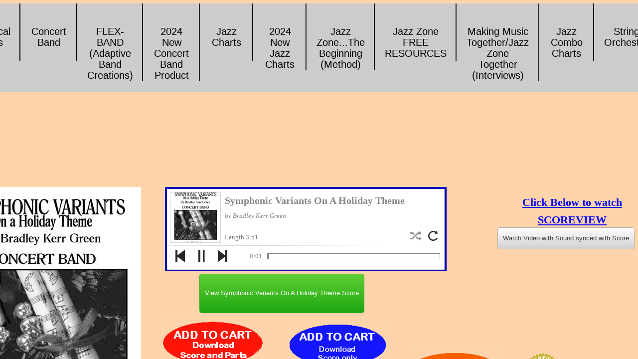

--- FILE ---
content_type: text/html; charset=utf-8
request_url: https://www.printmusicsource.com/symphonic-variants-on-a-holiday-theme.html
body_size: 26770
content:
 <!DOCTYPE html><html lang="en" dir="ltr" data-tcc-ignore=""><head><title> Symphonic Variants On A Holiday Theme</title><meta http-equiv="content-type" content="text/html; charset=UTF-8"><meta http-equiv="X-UA-Compatible" content="IE=edge,chrome=1"><link rel="stylesheet" type="text/css" href="site.css?v="><script> if (typeof ($sf) === "undefined") { $sf = { baseUrl: "https://img1.wsimg.com/wst/v7/WSB7_J_20251020_0854_WSB-20593_6210/v2", skin: "app", preload: 0, require: { jquery: "https://img1.wsimg.com/wst/v7/WSB7_J_20251020_0854_WSB-20593_6210/v2/libs/jquery/jq.js", paths: { "wsbcore": "common/wsb/core", "knockout": "libs/knockout/knockout" } } }; } </script><script id="duel" src="//img1.wsimg.com/starfield/duel/v2.5.8/duel.js?appid=O3BkA5J1#TzNCa0E1SjF2Mi41Ljdwcm9k"></script><script> define('jquery', ['jq!starfield/jquery.mod'], function(m) { return m; }); define('appconfig', [], { documentDownloadBaseUrl: 'https://nebula.wsimg.com' }); </script><link rel="shortcut icon" href="//nebula.wsimg.com/a2801927bc17624f825f517bc1f2e9db?AccessKeyId=74E7DAFFB136C069575E&disposition=0&alloworigin=1"><script async="" src="https://www.googletagmanager.com/gtag/js?id=UA-42511889-1"></script><script> window.dataLayer = window.dataLayer || []; function gtag(){dataLayer.push(arguments);} gtag('js', new Date()); gtag('config', 'UA-42511889-1'); </script><script>(function() { var _fbq = window._fbq || (window._fbq = []); if (!_fbq.loaded) { var fbds = document.createElement('script'); fbds.async = true; fbds.src = '//connect.facebook.net/en_US/fbds.js'; var s = document.getElementsByTagName('script')[0]; s.parentNode.insertBefore(fbds, s); _fbq.loaded = true; } _fbq.push(['addPixelId', '1573340762931810']); })(); window._fbq = window._fbq || []; window._fbq.push(['track', 'PixelInitialized', {}]); </script><meta http-equiv="Content-Location" content="symphonic-variants-on-a-holiday-theme.html"><meta name="generator" content="Starfield Technologies; Go Daddy Website Builder 7.0.5350"><meta property="og:type" content="website"><meta property="og:title" content=" Symphonic Variants On A Holiday Theme"><meta property="og:site_name" content="Print Music Source"><meta property="og:url" content="http://www.printmusicsource.com/symphonic-variants-on-a-holiday-theme.html"><meta property="og:image" content="https://nebula.wsimg.com/20eac642300e2dbfe7b26d466b7b3c75?AccessKeyId=74E7DAFFB136C069575E&disposition=0&alloworigin=1"></head><body><style data-inline-fonts>/* vietnamese */
@font-face {
  font-family: 'Allura';
  font-style: normal;
  font-weight: 400;
  src: url(https://img1.wsimg.com/gfonts/s/allura/v23/9oRPNYsQpS4zjuA_hAgWDto.woff2) format('woff2');
  unicode-range: U+0102-0103, U+0110-0111, U+0128-0129, U+0168-0169, U+01A0-01A1, U+01AF-01B0, U+0300-0301, U+0303-0304, U+0308-0309, U+0323, U+0329, U+1EA0-1EF9, U+20AB;
}
/* latin-ext */
@font-face {
  font-family: 'Allura';
  font-style: normal;
  font-weight: 400;
  src: url(https://img1.wsimg.com/gfonts/s/allura/v23/9oRPNYsQpS4zjuA_hQgWDto.woff2) format('woff2');
  unicode-range: U+0100-02BA, U+02BD-02C5, U+02C7-02CC, U+02CE-02D7, U+02DD-02FF, U+0304, U+0308, U+0329, U+1D00-1DBF, U+1E00-1E9F, U+1EF2-1EFF, U+2020, U+20A0-20AB, U+20AD-20C0, U+2113, U+2C60-2C7F, U+A720-A7FF;
}
/* latin */
@font-face {
  font-family: 'Allura';
  font-style: normal;
  font-weight: 400;
  src: url(https://img1.wsimg.com/gfonts/s/allura/v23/9oRPNYsQpS4zjuA_iwgW.woff2) format('woff2');
  unicode-range: U+0000-00FF, U+0131, U+0152-0153, U+02BB-02BC, U+02C6, U+02DA, U+02DC, U+0304, U+0308, U+0329, U+2000-206F, U+20AC, U+2122, U+2191, U+2193, U+2212, U+2215, U+FEFF, U+FFFD;
}
/* cyrillic */
@font-face {
  font-family: 'Amatic SC';
  font-style: normal;
  font-weight: 400;
  src: url(https://img1.wsimg.com/gfonts/s/amaticsc/v28/TUZyzwprpvBS1izr_vOEDuSfQZQ.woff2) format('woff2');
  unicode-range: U+0301, U+0400-045F, U+0490-0491, U+04B0-04B1, U+2116;
}
/* hebrew */
@font-face {
  font-family: 'Amatic SC';
  font-style: normal;
  font-weight: 400;
  src: url(https://img1.wsimg.com/gfonts/s/amaticsc/v28/TUZyzwprpvBS1izr_vOECOSfQZQ.woff2) format('woff2');
  unicode-range: U+0307-0308, U+0590-05FF, U+200C-2010, U+20AA, U+25CC, U+FB1D-FB4F;
}
/* vietnamese */
@font-face {
  font-family: 'Amatic SC';
  font-style: normal;
  font-weight: 400;
  src: url(https://img1.wsimg.com/gfonts/s/amaticsc/v28/TUZyzwprpvBS1izr_vOEBeSfQZQ.woff2) format('woff2');
  unicode-range: U+0102-0103, U+0110-0111, U+0128-0129, U+0168-0169, U+01A0-01A1, U+01AF-01B0, U+0300-0301, U+0303-0304, U+0308-0309, U+0323, U+0329, U+1EA0-1EF9, U+20AB;
}
/* latin-ext */
@font-face {
  font-family: 'Amatic SC';
  font-style: normal;
  font-weight: 400;
  src: url(https://img1.wsimg.com/gfonts/s/amaticsc/v28/TUZyzwprpvBS1izr_vOEBOSfQZQ.woff2) format('woff2');
  unicode-range: U+0100-02BA, U+02BD-02C5, U+02C7-02CC, U+02CE-02D7, U+02DD-02FF, U+0304, U+0308, U+0329, U+1D00-1DBF, U+1E00-1E9F, U+1EF2-1EFF, U+2020, U+20A0-20AB, U+20AD-20C0, U+2113, U+2C60-2C7F, U+A720-A7FF;
}
/* latin */
@font-face {
  font-family: 'Amatic SC';
  font-style: normal;
  font-weight: 400;
  src: url(https://img1.wsimg.com/gfonts/s/amaticsc/v28/TUZyzwprpvBS1izr_vOECuSf.woff2) format('woff2');
  unicode-range: U+0000-00FF, U+0131, U+0152-0153, U+02BB-02BC, U+02C6, U+02DA, U+02DC, U+0304, U+0308, U+0329, U+2000-206F, U+20AC, U+2122, U+2191, U+2193, U+2212, U+2215, U+FEFF, U+FFFD;
}
/* vietnamese */
@font-face {
  font-family: 'Arizonia';
  font-style: normal;
  font-weight: 400;
  src: url(https://img1.wsimg.com/gfonts/s/arizonia/v23/neIIzCemt4A5qa7mv5WOFqwKUQ.woff2) format('woff2');
  unicode-range: U+0102-0103, U+0110-0111, U+0128-0129, U+0168-0169, U+01A0-01A1, U+01AF-01B0, U+0300-0301, U+0303-0304, U+0308-0309, U+0323, U+0329, U+1EA0-1EF9, U+20AB;
}
/* latin-ext */
@font-face {
  font-family: 'Arizonia';
  font-style: normal;
  font-weight: 400;
  src: url(https://img1.wsimg.com/gfonts/s/arizonia/v23/neIIzCemt4A5qa7mv5WPFqwKUQ.woff2) format('woff2');
  unicode-range: U+0100-02BA, U+02BD-02C5, U+02C7-02CC, U+02CE-02D7, U+02DD-02FF, U+0304, U+0308, U+0329, U+1D00-1DBF, U+1E00-1E9F, U+1EF2-1EFF, U+2020, U+20A0-20AB, U+20AD-20C0, U+2113, U+2C60-2C7F, U+A720-A7FF;
}
/* latin */
@font-face {
  font-family: 'Arizonia';
  font-style: normal;
  font-weight: 400;
  src: url(https://img1.wsimg.com/gfonts/s/arizonia/v23/neIIzCemt4A5qa7mv5WBFqw.woff2) format('woff2');
  unicode-range: U+0000-00FF, U+0131, U+0152-0153, U+02BB-02BC, U+02C6, U+02DA, U+02DC, U+0304, U+0308, U+0329, U+2000-206F, U+20AC, U+2122, U+2191, U+2193, U+2212, U+2215, U+FEFF, U+FFFD;
}
/* latin */
@font-face {
  font-family: 'Averia Sans Libre';
  font-style: normal;
  font-weight: 400;
  src: url(https://img1.wsimg.com/gfonts/s/averiasanslibre/v20/ga6XaxZG_G5OvCf_rt7FH3B6BHLMEdVOEoI.woff2) format('woff2');
  unicode-range: U+0000-00FF, U+0131, U+0152-0153, U+02BB-02BC, U+02C6, U+02DA, U+02DC, U+0304, U+0308, U+0329, U+2000-206F, U+20AC, U+2122, U+2191, U+2193, U+2212, U+2215, U+FEFF, U+FFFD;
}
/* latin */
@font-face {
  font-family: 'Cabin Sketch';
  font-style: normal;
  font-weight: 400;
  src: url(https://img1.wsimg.com/gfonts/s/cabinsketch/v23/QGYpz_kZZAGCONcK2A4bGOj8mNhN.woff2) format('woff2');
  unicode-range: U+0000-00FF, U+0131, U+0152-0153, U+02BB-02BC, U+02C6, U+02DA, U+02DC, U+0304, U+0308, U+0329, U+2000-206F, U+20AC, U+2122, U+2191, U+2193, U+2212, U+2215, U+FEFF, U+FFFD;
}
/* vietnamese */
@font-face {
  font-family: 'Francois One';
  font-style: normal;
  font-weight: 400;
  src: url(https://img1.wsimg.com/gfonts/s/francoisone/v22/_Xmr-H4zszafZw3A-KPSZut9zgiRi_Y.woff2) format('woff2');
  unicode-range: U+0102-0103, U+0110-0111, U+0128-0129, U+0168-0169, U+01A0-01A1, U+01AF-01B0, U+0300-0301, U+0303-0304, U+0308-0309, U+0323, U+0329, U+1EA0-1EF9, U+20AB;
}
/* latin-ext */
@font-face {
  font-family: 'Francois One';
  font-style: normal;
  font-weight: 400;
  src: url(https://img1.wsimg.com/gfonts/s/francoisone/v22/_Xmr-H4zszafZw3A-KPSZut9zwiRi_Y.woff2) format('woff2');
  unicode-range: U+0100-02BA, U+02BD-02C5, U+02C7-02CC, U+02CE-02D7, U+02DD-02FF, U+0304, U+0308, U+0329, U+1D00-1DBF, U+1E00-1E9F, U+1EF2-1EFF, U+2020, U+20A0-20AB, U+20AD-20C0, U+2113, U+2C60-2C7F, U+A720-A7FF;
}
/* latin */
@font-face {
  font-family: 'Francois One';
  font-style: normal;
  font-weight: 400;
  src: url(https://img1.wsimg.com/gfonts/s/francoisone/v22/_Xmr-H4zszafZw3A-KPSZut9wQiR.woff2) format('woff2');
  unicode-range: U+0000-00FF, U+0131, U+0152-0153, U+02BB-02BC, U+02C6, U+02DA, U+02DC, U+0304, U+0308, U+0329, U+2000-206F, U+20AC, U+2122, U+2191, U+2193, U+2212, U+2215, U+FEFF, U+FFFD;
}
/* latin-ext */
@font-face {
  font-family: 'Fredericka the Great';
  font-style: normal;
  font-weight: 400;
  src: url(https://img1.wsimg.com/gfonts/s/frederickathegreat/v23/9Bt33CxNwt7aOctW2xjbCstzwVKsIBVV--StxbcVcg.woff2) format('woff2');
  unicode-range: U+0100-02BA, U+02BD-02C5, U+02C7-02CC, U+02CE-02D7, U+02DD-02FF, U+0304, U+0308, U+0329, U+1D00-1DBF, U+1E00-1E9F, U+1EF2-1EFF, U+2020, U+20A0-20AB, U+20AD-20C0, U+2113, U+2C60-2C7F, U+A720-A7FF;
}
/* latin */
@font-face {
  font-family: 'Fredericka the Great';
  font-style: normal;
  font-weight: 400;
  src: url(https://img1.wsimg.com/gfonts/s/frederickathegreat/v23/9Bt33CxNwt7aOctW2xjbCstzwVKsIBVV--Sjxbc.woff2) format('woff2');
  unicode-range: U+0000-00FF, U+0131, U+0152-0153, U+02BB-02BC, U+02C6, U+02DA, U+02DC, U+0304, U+0308, U+0329, U+2000-206F, U+20AC, U+2122, U+2191, U+2193, U+2212, U+2215, U+FEFF, U+FFFD;
}
/* latin */
@font-face {
  font-family: 'Jacques Francois Shadow';
  font-style: normal;
  font-weight: 400;
  src: url(https://img1.wsimg.com/gfonts/s/jacquesfrancoisshadow/v27/KR1FBtOz8PKTMk-kqdkLVrvR0ECFrB6Pin-2_p8Suno.woff2) format('woff2');
  unicode-range: U+0000-00FF, U+0131, U+0152-0153, U+02BB-02BC, U+02C6, U+02DA, U+02DC, U+0304, U+0308, U+0329, U+2000-206F, U+20AC, U+2122, U+2191, U+2193, U+2212, U+2215, U+FEFF, U+FFFD;
}
/* latin */
@font-face {
  font-family: 'Josefin Slab';
  font-style: normal;
  font-weight: 400;
  src: url(https://img1.wsimg.com/gfonts/s/josefinslab/v29/lW-swjwOK3Ps5GSJlNNkMalNpiZe_ldbOR4W71msR349Kg.woff2) format('woff2');
  unicode-range: U+0000-00FF, U+0131, U+0152-0153, U+02BB-02BC, U+02C6, U+02DA, U+02DC, U+0304, U+0308, U+0329, U+2000-206F, U+20AC, U+2122, U+2191, U+2193, U+2212, U+2215, U+FEFF, U+FFFD;
}
/* latin-ext */
@font-face {
  font-family: 'Kaushan Script';
  font-style: normal;
  font-weight: 400;
  src: url(https://img1.wsimg.com/gfonts/s/kaushanscript/v19/vm8vdRfvXFLG3OLnsO15WYS5DG72wNJHMw.woff2) format('woff2');
  unicode-range: U+0100-02BA, U+02BD-02C5, U+02C7-02CC, U+02CE-02D7, U+02DD-02FF, U+0304, U+0308, U+0329, U+1D00-1DBF, U+1E00-1E9F, U+1EF2-1EFF, U+2020, U+20A0-20AB, U+20AD-20C0, U+2113, U+2C60-2C7F, U+A720-A7FF;
}
/* latin */
@font-face {
  font-family: 'Kaushan Script';
  font-style: normal;
  font-weight: 400;
  src: url(https://img1.wsimg.com/gfonts/s/kaushanscript/v19/vm8vdRfvXFLG3OLnsO15WYS5DG74wNI.woff2) format('woff2');
  unicode-range: U+0000-00FF, U+0131, U+0152-0153, U+02BB-02BC, U+02C6, U+02DA, U+02DC, U+0304, U+0308, U+0329, U+2000-206F, U+20AC, U+2122, U+2191, U+2193, U+2212, U+2215, U+FEFF, U+FFFD;
}
/* latin-ext */
@font-face {
  font-family: 'Love Ya Like A Sister';
  font-style: normal;
  font-weight: 400;
  src: url(https://img1.wsimg.com/gfonts/s/loveyalikeasister/v23/R70EjzUBlOqPeouhFDfR80-0FhOqJubN-BeL-3xdgGE.woff2) format('woff2');
  unicode-range: U+0100-02BA, U+02BD-02C5, U+02C7-02CC, U+02CE-02D7, U+02DD-02FF, U+0304, U+0308, U+0329, U+1D00-1DBF, U+1E00-1E9F, U+1EF2-1EFF, U+2020, U+20A0-20AB, U+20AD-20C0, U+2113, U+2C60-2C7F, U+A720-A7FF;
}
/* latin */
@font-face {
  font-family: 'Love Ya Like A Sister';
  font-style: normal;
  font-weight: 400;
  src: url(https://img1.wsimg.com/gfonts/s/loveyalikeasister/v23/R70EjzUBlOqPeouhFDfR80-0FhOqJubN-BeL9Xxd.woff2) format('woff2');
  unicode-range: U+0000-00FF, U+0131, U+0152-0153, U+02BB-02BC, U+02C6, U+02DA, U+02DC, U+0304, U+0308, U+0329, U+2000-206F, U+20AC, U+2122, U+2191, U+2193, U+2212, U+2215, U+FEFF, U+FFFD;
}
/* cyrillic-ext */
@font-face {
  font-family: 'Merriweather';
  font-style: normal;
  font-weight: 400;
  font-stretch: 100%;
  src: url(https://img1.wsimg.com/gfonts/s/merriweather/v33/u-4D0qyriQwlOrhSvowK_l5UcA6zuSYEqOzpPe3HOZJ5eX1WtLaQwmYiScCmDxhtNOKl8yDr3icaGV31GvU.woff2) format('woff2');
  unicode-range: U+0460-052F, U+1C80-1C8A, U+20B4, U+2DE0-2DFF, U+A640-A69F, U+FE2E-FE2F;
}
/* cyrillic */
@font-face {
  font-family: 'Merriweather';
  font-style: normal;
  font-weight: 400;
  font-stretch: 100%;
  src: url(https://img1.wsimg.com/gfonts/s/merriweather/v33/u-4D0qyriQwlOrhSvowK_l5UcA6zuSYEqOzpPe3HOZJ5eX1WtLaQwmYiScCmDxhtNOKl8yDr3icaEF31GvU.woff2) format('woff2');
  unicode-range: U+0301, U+0400-045F, U+0490-0491, U+04B0-04B1, U+2116;
}
/* vietnamese */
@font-face {
  font-family: 'Merriweather';
  font-style: normal;
  font-weight: 400;
  font-stretch: 100%;
  src: url(https://img1.wsimg.com/gfonts/s/merriweather/v33/u-4D0qyriQwlOrhSvowK_l5UcA6zuSYEqOzpPe3HOZJ5eX1WtLaQwmYiScCmDxhtNOKl8yDr3icaG131GvU.woff2) format('woff2');
  unicode-range: U+0102-0103, U+0110-0111, U+0128-0129, U+0168-0169, U+01A0-01A1, U+01AF-01B0, U+0300-0301, U+0303-0304, U+0308-0309, U+0323, U+0329, U+1EA0-1EF9, U+20AB;
}
/* latin-ext */
@font-face {
  font-family: 'Merriweather';
  font-style: normal;
  font-weight: 400;
  font-stretch: 100%;
  src: url(https://img1.wsimg.com/gfonts/s/merriweather/v33/u-4D0qyriQwlOrhSvowK_l5UcA6zuSYEqOzpPe3HOZJ5eX1WtLaQwmYiScCmDxhtNOKl8yDr3icaGl31GvU.woff2) format('woff2');
  unicode-range: U+0100-02BA, U+02BD-02C5, U+02C7-02CC, U+02CE-02D7, U+02DD-02FF, U+0304, U+0308, U+0329, U+1D00-1DBF, U+1E00-1E9F, U+1EF2-1EFF, U+2020, U+20A0-20AB, U+20AD-20C0, U+2113, U+2C60-2C7F, U+A720-A7FF;
}
/* latin */
@font-face {
  font-family: 'Merriweather';
  font-style: normal;
  font-weight: 400;
  font-stretch: 100%;
  src: url(https://img1.wsimg.com/gfonts/s/merriweather/v33/u-4D0qyriQwlOrhSvowK_l5UcA6zuSYEqOzpPe3HOZJ5eX1WtLaQwmYiScCmDxhtNOKl8yDr3icaFF31.woff2) format('woff2');
  unicode-range: U+0000-00FF, U+0131, U+0152-0153, U+02BB-02BC, U+02C6, U+02DA, U+02DC, U+0304, U+0308, U+0329, U+2000-206F, U+20AC, U+2122, U+2191, U+2193, U+2212, U+2215, U+FEFF, U+FFFD;
}
/* latin-ext */
@font-face {
  font-family: 'Offside';
  font-style: normal;
  font-weight: 400;
  src: url(https://img1.wsimg.com/gfonts/s/offside/v26/HI_KiYMWKa9QrAykc5joR6-d.woff2) format('woff2');
  unicode-range: U+0100-02BA, U+02BD-02C5, U+02C7-02CC, U+02CE-02D7, U+02DD-02FF, U+0304, U+0308, U+0329, U+1D00-1DBF, U+1E00-1E9F, U+1EF2-1EFF, U+2020, U+20A0-20AB, U+20AD-20C0, U+2113, U+2C60-2C7F, U+A720-A7FF;
}
/* latin */
@font-face {
  font-family: 'Offside';
  font-style: normal;
  font-weight: 400;
  src: url(https://img1.wsimg.com/gfonts/s/offside/v26/HI_KiYMWKa9QrAykc5boRw.woff2) format('woff2');
  unicode-range: U+0000-00FF, U+0131, U+0152-0153, U+02BB-02BC, U+02C6, U+02DA, U+02DC, U+0304, U+0308, U+0329, U+2000-206F, U+20AC, U+2122, U+2191, U+2193, U+2212, U+2215, U+FEFF, U+FFFD;
}
/* cyrillic-ext */
@font-face {
  font-family: 'Open Sans';
  font-style: normal;
  font-weight: 400;
  font-stretch: 100%;
  src: url(https://img1.wsimg.com/gfonts/s/opensans/v44/memSYaGs126MiZpBA-UvWbX2vVnXBbObj2OVZyOOSr4dVJWUgsjZ0B4taVIGxA.woff2) format('woff2');
  unicode-range: U+0460-052F, U+1C80-1C8A, U+20B4, U+2DE0-2DFF, U+A640-A69F, U+FE2E-FE2F;
}
/* cyrillic */
@font-face {
  font-family: 'Open Sans';
  font-style: normal;
  font-weight: 400;
  font-stretch: 100%;
  src: url(https://img1.wsimg.com/gfonts/s/opensans/v44/memSYaGs126MiZpBA-UvWbX2vVnXBbObj2OVZyOOSr4dVJWUgsjZ0B4kaVIGxA.woff2) format('woff2');
  unicode-range: U+0301, U+0400-045F, U+0490-0491, U+04B0-04B1, U+2116;
}
/* greek-ext */
@font-face {
  font-family: 'Open Sans';
  font-style: normal;
  font-weight: 400;
  font-stretch: 100%;
  src: url(https://img1.wsimg.com/gfonts/s/opensans/v44/memSYaGs126MiZpBA-UvWbX2vVnXBbObj2OVZyOOSr4dVJWUgsjZ0B4saVIGxA.woff2) format('woff2');
  unicode-range: U+1F00-1FFF;
}
/* greek */
@font-face {
  font-family: 'Open Sans';
  font-style: normal;
  font-weight: 400;
  font-stretch: 100%;
  src: url(https://img1.wsimg.com/gfonts/s/opensans/v44/memSYaGs126MiZpBA-UvWbX2vVnXBbObj2OVZyOOSr4dVJWUgsjZ0B4jaVIGxA.woff2) format('woff2');
  unicode-range: U+0370-0377, U+037A-037F, U+0384-038A, U+038C, U+038E-03A1, U+03A3-03FF;
}
/* hebrew */
@font-face {
  font-family: 'Open Sans';
  font-style: normal;
  font-weight: 400;
  font-stretch: 100%;
  src: url(https://img1.wsimg.com/gfonts/s/opensans/v44/memSYaGs126MiZpBA-UvWbX2vVnXBbObj2OVZyOOSr4dVJWUgsjZ0B4iaVIGxA.woff2) format('woff2');
  unicode-range: U+0307-0308, U+0590-05FF, U+200C-2010, U+20AA, U+25CC, U+FB1D-FB4F;
}
/* math */
@font-face {
  font-family: 'Open Sans';
  font-style: normal;
  font-weight: 400;
  font-stretch: 100%;
  src: url(https://img1.wsimg.com/gfonts/s/opensans/v44/memSYaGs126MiZpBA-UvWbX2vVnXBbObj2OVZyOOSr4dVJWUgsjZ0B5caVIGxA.woff2) format('woff2');
  unicode-range: U+0302-0303, U+0305, U+0307-0308, U+0310, U+0312, U+0315, U+031A, U+0326-0327, U+032C, U+032F-0330, U+0332-0333, U+0338, U+033A, U+0346, U+034D, U+0391-03A1, U+03A3-03A9, U+03B1-03C9, U+03D1, U+03D5-03D6, U+03F0-03F1, U+03F4-03F5, U+2016-2017, U+2034-2038, U+203C, U+2040, U+2043, U+2047, U+2050, U+2057, U+205F, U+2070-2071, U+2074-208E, U+2090-209C, U+20D0-20DC, U+20E1, U+20E5-20EF, U+2100-2112, U+2114-2115, U+2117-2121, U+2123-214F, U+2190, U+2192, U+2194-21AE, U+21B0-21E5, U+21F1-21F2, U+21F4-2211, U+2213-2214, U+2216-22FF, U+2308-230B, U+2310, U+2319, U+231C-2321, U+2336-237A, U+237C, U+2395, U+239B-23B7, U+23D0, U+23DC-23E1, U+2474-2475, U+25AF, U+25B3, U+25B7, U+25BD, U+25C1, U+25CA, U+25CC, U+25FB, U+266D-266F, U+27C0-27FF, U+2900-2AFF, U+2B0E-2B11, U+2B30-2B4C, U+2BFE, U+3030, U+FF5B, U+FF5D, U+1D400-1D7FF, U+1EE00-1EEFF;
}
/* symbols */
@font-face {
  font-family: 'Open Sans';
  font-style: normal;
  font-weight: 400;
  font-stretch: 100%;
  src: url(https://img1.wsimg.com/gfonts/s/opensans/v44/memSYaGs126MiZpBA-UvWbX2vVnXBbObj2OVZyOOSr4dVJWUgsjZ0B5OaVIGxA.woff2) format('woff2');
  unicode-range: U+0001-000C, U+000E-001F, U+007F-009F, U+20DD-20E0, U+20E2-20E4, U+2150-218F, U+2190, U+2192, U+2194-2199, U+21AF, U+21E6-21F0, U+21F3, U+2218-2219, U+2299, U+22C4-22C6, U+2300-243F, U+2440-244A, U+2460-24FF, U+25A0-27BF, U+2800-28FF, U+2921-2922, U+2981, U+29BF, U+29EB, U+2B00-2BFF, U+4DC0-4DFF, U+FFF9-FFFB, U+10140-1018E, U+10190-1019C, U+101A0, U+101D0-101FD, U+102E0-102FB, U+10E60-10E7E, U+1D2C0-1D2D3, U+1D2E0-1D37F, U+1F000-1F0FF, U+1F100-1F1AD, U+1F1E6-1F1FF, U+1F30D-1F30F, U+1F315, U+1F31C, U+1F31E, U+1F320-1F32C, U+1F336, U+1F378, U+1F37D, U+1F382, U+1F393-1F39F, U+1F3A7-1F3A8, U+1F3AC-1F3AF, U+1F3C2, U+1F3C4-1F3C6, U+1F3CA-1F3CE, U+1F3D4-1F3E0, U+1F3ED, U+1F3F1-1F3F3, U+1F3F5-1F3F7, U+1F408, U+1F415, U+1F41F, U+1F426, U+1F43F, U+1F441-1F442, U+1F444, U+1F446-1F449, U+1F44C-1F44E, U+1F453, U+1F46A, U+1F47D, U+1F4A3, U+1F4B0, U+1F4B3, U+1F4B9, U+1F4BB, U+1F4BF, U+1F4C8-1F4CB, U+1F4D6, U+1F4DA, U+1F4DF, U+1F4E3-1F4E6, U+1F4EA-1F4ED, U+1F4F7, U+1F4F9-1F4FB, U+1F4FD-1F4FE, U+1F503, U+1F507-1F50B, U+1F50D, U+1F512-1F513, U+1F53E-1F54A, U+1F54F-1F5FA, U+1F610, U+1F650-1F67F, U+1F687, U+1F68D, U+1F691, U+1F694, U+1F698, U+1F6AD, U+1F6B2, U+1F6B9-1F6BA, U+1F6BC, U+1F6C6-1F6CF, U+1F6D3-1F6D7, U+1F6E0-1F6EA, U+1F6F0-1F6F3, U+1F6F7-1F6FC, U+1F700-1F7FF, U+1F800-1F80B, U+1F810-1F847, U+1F850-1F859, U+1F860-1F887, U+1F890-1F8AD, U+1F8B0-1F8BB, U+1F8C0-1F8C1, U+1F900-1F90B, U+1F93B, U+1F946, U+1F984, U+1F996, U+1F9E9, U+1FA00-1FA6F, U+1FA70-1FA7C, U+1FA80-1FA89, U+1FA8F-1FAC6, U+1FACE-1FADC, U+1FADF-1FAE9, U+1FAF0-1FAF8, U+1FB00-1FBFF;
}
/* vietnamese */
@font-face {
  font-family: 'Open Sans';
  font-style: normal;
  font-weight: 400;
  font-stretch: 100%;
  src: url(https://img1.wsimg.com/gfonts/s/opensans/v44/memSYaGs126MiZpBA-UvWbX2vVnXBbObj2OVZyOOSr4dVJWUgsjZ0B4vaVIGxA.woff2) format('woff2');
  unicode-range: U+0102-0103, U+0110-0111, U+0128-0129, U+0168-0169, U+01A0-01A1, U+01AF-01B0, U+0300-0301, U+0303-0304, U+0308-0309, U+0323, U+0329, U+1EA0-1EF9, U+20AB;
}
/* latin-ext */
@font-face {
  font-family: 'Open Sans';
  font-style: normal;
  font-weight: 400;
  font-stretch: 100%;
  src: url(https://img1.wsimg.com/gfonts/s/opensans/v44/memSYaGs126MiZpBA-UvWbX2vVnXBbObj2OVZyOOSr4dVJWUgsjZ0B4uaVIGxA.woff2) format('woff2');
  unicode-range: U+0100-02BA, U+02BD-02C5, U+02C7-02CC, U+02CE-02D7, U+02DD-02FF, U+0304, U+0308, U+0329, U+1D00-1DBF, U+1E00-1E9F, U+1EF2-1EFF, U+2020, U+20A0-20AB, U+20AD-20C0, U+2113, U+2C60-2C7F, U+A720-A7FF;
}
/* latin */
@font-face {
  font-family: 'Open Sans';
  font-style: normal;
  font-weight: 400;
  font-stretch: 100%;
  src: url(https://img1.wsimg.com/gfonts/s/opensans/v44/memSYaGs126MiZpBA-UvWbX2vVnXBbObj2OVZyOOSr4dVJWUgsjZ0B4gaVI.woff2) format('woff2');
  unicode-range: U+0000-00FF, U+0131, U+0152-0153, U+02BB-02BC, U+02C6, U+02DA, U+02DC, U+0304, U+0308, U+0329, U+2000-206F, U+20AC, U+2122, U+2191, U+2193, U+2212, U+2215, U+FEFF, U+FFFD;
}
/* cyrillic-ext */
@font-face {
  font-family: 'Oswald';
  font-style: normal;
  font-weight: 400;
  src: url(https://img1.wsimg.com/gfonts/s/oswald/v57/TK3_WkUHHAIjg75cFRf3bXL8LICs1_FvsUtiZTaR.woff2) format('woff2');
  unicode-range: U+0460-052F, U+1C80-1C8A, U+20B4, U+2DE0-2DFF, U+A640-A69F, U+FE2E-FE2F;
}
/* cyrillic */
@font-face {
  font-family: 'Oswald';
  font-style: normal;
  font-weight: 400;
  src: url(https://img1.wsimg.com/gfonts/s/oswald/v57/TK3_WkUHHAIjg75cFRf3bXL8LICs1_FvsUJiZTaR.woff2) format('woff2');
  unicode-range: U+0301, U+0400-045F, U+0490-0491, U+04B0-04B1, U+2116;
}
/* vietnamese */
@font-face {
  font-family: 'Oswald';
  font-style: normal;
  font-weight: 400;
  src: url(https://img1.wsimg.com/gfonts/s/oswald/v57/TK3_WkUHHAIjg75cFRf3bXL8LICs1_FvsUliZTaR.woff2) format('woff2');
  unicode-range: U+0102-0103, U+0110-0111, U+0128-0129, U+0168-0169, U+01A0-01A1, U+01AF-01B0, U+0300-0301, U+0303-0304, U+0308-0309, U+0323, U+0329, U+1EA0-1EF9, U+20AB;
}
/* latin-ext */
@font-face {
  font-family: 'Oswald';
  font-style: normal;
  font-weight: 400;
  src: url(https://img1.wsimg.com/gfonts/s/oswald/v57/TK3_WkUHHAIjg75cFRf3bXL8LICs1_FvsUhiZTaR.woff2) format('woff2');
  unicode-range: U+0100-02BA, U+02BD-02C5, U+02C7-02CC, U+02CE-02D7, U+02DD-02FF, U+0304, U+0308, U+0329, U+1D00-1DBF, U+1E00-1E9F, U+1EF2-1EFF, U+2020, U+20A0-20AB, U+20AD-20C0, U+2113, U+2C60-2C7F, U+A720-A7FF;
}
/* latin */
@font-face {
  font-family: 'Oswald';
  font-style: normal;
  font-weight: 400;
  src: url(https://img1.wsimg.com/gfonts/s/oswald/v57/TK3_WkUHHAIjg75cFRf3bXL8LICs1_FvsUZiZQ.woff2) format('woff2');
  unicode-range: U+0000-00FF, U+0131, U+0152-0153, U+02BB-02BC, U+02C6, U+02DA, U+02DC, U+0304, U+0308, U+0329, U+2000-206F, U+20AC, U+2122, U+2191, U+2193, U+2212, U+2215, U+FEFF, U+FFFD;
}
/* latin-ext */
@font-face {
  font-family: 'Over the Rainbow';
  font-style: normal;
  font-weight: 400;
  src: url(https://img1.wsimg.com/gfonts/s/overtherainbow/v23/11haGoXG1k_HKhMLUWz7Mc7vvW5ulvqs9eA2.woff2) format('woff2');
  unicode-range: U+0100-02BA, U+02BD-02C5, U+02C7-02CC, U+02CE-02D7, U+02DD-02FF, U+0304, U+0308, U+0329, U+1D00-1DBF, U+1E00-1E9F, U+1EF2-1EFF, U+2020, U+20A0-20AB, U+20AD-20C0, U+2113, U+2C60-2C7F, U+A720-A7FF;
}
/* latin */
@font-face {
  font-family: 'Over the Rainbow';
  font-style: normal;
  font-weight: 400;
  src: url(https://img1.wsimg.com/gfonts/s/overtherainbow/v23/11haGoXG1k_HKhMLUWz7Mc7vvW5ulvSs9Q.woff2) format('woff2');
  unicode-range: U+0000-00FF, U+0131, U+0152-0153, U+02BB-02BC, U+02C6, U+02DA, U+02DC, U+0304, U+0308, U+0329, U+2000-206F, U+20AC, U+2122, U+2191, U+2193, U+2212, U+2215, U+FEFF, U+FFFD;
}
/* cyrillic-ext */
@font-face {
  font-family: 'Pacifico';
  font-style: normal;
  font-weight: 400;
  src: url(https://img1.wsimg.com/gfonts/s/pacifico/v23/FwZY7-Qmy14u9lezJ-6K6MmTpA.woff2) format('woff2');
  unicode-range: U+0460-052F, U+1C80-1C8A, U+20B4, U+2DE0-2DFF, U+A640-A69F, U+FE2E-FE2F;
}
/* cyrillic */
@font-face {
  font-family: 'Pacifico';
  font-style: normal;
  font-weight: 400;
  src: url(https://img1.wsimg.com/gfonts/s/pacifico/v23/FwZY7-Qmy14u9lezJ-6D6MmTpA.woff2) format('woff2');
  unicode-range: U+0301, U+0400-045F, U+0490-0491, U+04B0-04B1, U+2116;
}
/* vietnamese */
@font-face {
  font-family: 'Pacifico';
  font-style: normal;
  font-weight: 400;
  src: url(https://img1.wsimg.com/gfonts/s/pacifico/v23/FwZY7-Qmy14u9lezJ-6I6MmTpA.woff2) format('woff2');
  unicode-range: U+0102-0103, U+0110-0111, U+0128-0129, U+0168-0169, U+01A0-01A1, U+01AF-01B0, U+0300-0301, U+0303-0304, U+0308-0309, U+0323, U+0329, U+1EA0-1EF9, U+20AB;
}
/* latin-ext */
@font-face {
  font-family: 'Pacifico';
  font-style: normal;
  font-weight: 400;
  src: url(https://img1.wsimg.com/gfonts/s/pacifico/v23/FwZY7-Qmy14u9lezJ-6J6MmTpA.woff2) format('woff2');
  unicode-range: U+0100-02BA, U+02BD-02C5, U+02C7-02CC, U+02CE-02D7, U+02DD-02FF, U+0304, U+0308, U+0329, U+1D00-1DBF, U+1E00-1E9F, U+1EF2-1EFF, U+2020, U+20A0-20AB, U+20AD-20C0, U+2113, U+2C60-2C7F, U+A720-A7FF;
}
/* latin */
@font-face {
  font-family: 'Pacifico';
  font-style: normal;
  font-weight: 400;
  src: url(https://img1.wsimg.com/gfonts/s/pacifico/v23/FwZY7-Qmy14u9lezJ-6H6Mk.woff2) format('woff2');
  unicode-range: U+0000-00FF, U+0131, U+0152-0153, U+02BB-02BC, U+02C6, U+02DA, U+02DC, U+0304, U+0308, U+0329, U+2000-206F, U+20AC, U+2122, U+2191, U+2193, U+2212, U+2215, U+FEFF, U+FFFD;
}
/* latin-ext */
@font-face {
  font-family: 'Romanesco';
  font-style: normal;
  font-weight: 400;
  src: url(https://img1.wsimg.com/gfonts/s/romanesco/v22/w8gYH2ozQOY7_r_J7mSX1XYKmOo.woff2) format('woff2');
  unicode-range: U+0100-02BA, U+02BD-02C5, U+02C7-02CC, U+02CE-02D7, U+02DD-02FF, U+0304, U+0308, U+0329, U+1D00-1DBF, U+1E00-1E9F, U+1EF2-1EFF, U+2020, U+20A0-20AB, U+20AD-20C0, U+2113, U+2C60-2C7F, U+A720-A7FF;
}
/* latin */
@font-face {
  font-family: 'Romanesco';
  font-style: normal;
  font-weight: 400;
  src: url(https://img1.wsimg.com/gfonts/s/romanesco/v22/w8gYH2ozQOY7_r_J7mSX23YK.woff2) format('woff2');
  unicode-range: U+0000-00FF, U+0131, U+0152-0153, U+02BB-02BC, U+02C6, U+02DA, U+02DC, U+0304, U+0308, U+0329, U+2000-206F, U+20AC, U+2122, U+2191, U+2193, U+2212, U+2215, U+FEFF, U+FFFD;
}
/* latin-ext */
@font-face {
  font-family: 'Sacramento';
  font-style: normal;
  font-weight: 400;
  src: url(https://img1.wsimg.com/gfonts/s/sacramento/v17/buEzpo6gcdjy0EiZMBUG4CMf_exL.woff2) format('woff2');
  unicode-range: U+0100-02BA, U+02BD-02C5, U+02C7-02CC, U+02CE-02D7, U+02DD-02FF, U+0304, U+0308, U+0329, U+1D00-1DBF, U+1E00-1E9F, U+1EF2-1EFF, U+2020, U+20A0-20AB, U+20AD-20C0, U+2113, U+2C60-2C7F, U+A720-A7FF;
}
/* latin */
@font-face {
  font-family: 'Sacramento';
  font-style: normal;
  font-weight: 400;
  src: url(https://img1.wsimg.com/gfonts/s/sacramento/v17/buEzpo6gcdjy0EiZMBUG4C0f_Q.woff2) format('woff2');
  unicode-range: U+0000-00FF, U+0131, U+0152-0153, U+02BB-02BC, U+02C6, U+02DA, U+02DC, U+0304, U+0308, U+0329, U+2000-206F, U+20AC, U+2122, U+2191, U+2193, U+2212, U+2215, U+FEFF, U+FFFD;
}
/* latin-ext */
@font-face {
  font-family: 'Seaweed Script';
  font-style: normal;
  font-weight: 400;
  src: url(https://img1.wsimg.com/gfonts/s/seaweedscript/v17/bx6cNx6Tne2pxOATYE8C_Rsoe3WA8qY2VQ.woff2) format('woff2');
  unicode-range: U+0100-02BA, U+02BD-02C5, U+02C7-02CC, U+02CE-02D7, U+02DD-02FF, U+0304, U+0308, U+0329, U+1D00-1DBF, U+1E00-1E9F, U+1EF2-1EFF, U+2020, U+20A0-20AB, U+20AD-20C0, U+2113, U+2C60-2C7F, U+A720-A7FF;
}
/* latin */
@font-face {
  font-family: 'Seaweed Script';
  font-style: normal;
  font-weight: 400;
  src: url(https://img1.wsimg.com/gfonts/s/seaweedscript/v17/bx6cNx6Tne2pxOATYE8C_Rsoe3WO8qY.woff2) format('woff2');
  unicode-range: U+0000-00FF, U+0131, U+0152-0153, U+02BB-02BC, U+02C6, U+02DA, U+02DC, U+0304, U+0308, U+0329, U+2000-206F, U+20AC, U+2122, U+2191, U+2193, U+2212, U+2215, U+FEFF, U+FFFD;
}
/* latin-ext */
@font-face {
  font-family: 'Special Elite';
  font-style: normal;
  font-weight: 400;
  src: url(https://img1.wsimg.com/gfonts/s/specialelite/v20/XLYgIZbkc4JPUL5CVArUVL0ntn4OSEFt.woff2) format('woff2');
  unicode-range: U+0100-02BA, U+02BD-02C5, U+02C7-02CC, U+02CE-02D7, U+02DD-02FF, U+0304, U+0308, U+0329, U+1D00-1DBF, U+1E00-1E9F, U+1EF2-1EFF, U+2020, U+20A0-20AB, U+20AD-20C0, U+2113, U+2C60-2C7F, U+A720-A7FF;
}
/* latin */
@font-face {
  font-family: 'Special Elite';
  font-style: normal;
  font-weight: 400;
  src: url(https://img1.wsimg.com/gfonts/s/specialelite/v20/XLYgIZbkc4JPUL5CVArUVL0ntnAOSA.woff2) format('woff2');
  unicode-range: U+0000-00FF, U+0131, U+0152-0153, U+02BB-02BC, U+02C6, U+02DA, U+02DC, U+0304, U+0308, U+0329, U+2000-206F, U+20AC, U+2122, U+2191, U+2193, U+2212, U+2215, U+FEFF, U+FFFD;
}

/* vietnamese */
@font-face {
  font-family: 'Pinyon Script';
  font-style: normal;
  font-weight: 400;
  src: url(https://img1.wsimg.com/gfonts/s/pinyonscript/v24/6xKpdSJbL9-e9LuoeQiDRQR8WOraOrbh.woff2) format('woff2');
  unicode-range: U+0102-0103, U+0110-0111, U+0128-0129, U+0168-0169, U+01A0-01A1, U+01AF-01B0, U+0300-0301, U+0303-0304, U+0308-0309, U+0323, U+0329, U+1EA0-1EF9, U+20AB;
}
/* latin-ext */
@font-face {
  font-family: 'Pinyon Script';
  font-style: normal;
  font-weight: 400;
  src: url(https://img1.wsimg.com/gfonts/s/pinyonscript/v24/6xKpdSJbL9-e9LuoeQiDRQR8WOvaOrbh.woff2) format('woff2');
  unicode-range: U+0100-02BA, U+02BD-02C5, U+02C7-02CC, U+02CE-02D7, U+02DD-02FF, U+0304, U+0308, U+0329, U+1D00-1DBF, U+1E00-1E9F, U+1EF2-1EFF, U+2020, U+20A0-20AB, U+20AD-20C0, U+2113, U+2C60-2C7F, U+A720-A7FF;
}
/* latin */
@font-face {
  font-family: 'Pinyon Script';
  font-style: normal;
  font-weight: 400;
  src: url(https://img1.wsimg.com/gfonts/s/pinyonscript/v24/6xKpdSJbL9-e9LuoeQiDRQR8WOXaOg.woff2) format('woff2');
  unicode-range: U+0000-00FF, U+0131, U+0152-0153, U+02BB-02BC, U+02C6, U+02DA, U+02DC, U+0304, U+0308, U+0329, U+2000-206F, U+20AC, U+2122, U+2191, U+2193, U+2212, U+2215, U+FEFF, U+FFFD;
}
/* latin */
@font-face {
  font-family: 'Vidaloka';
  font-style: normal;
  font-weight: 400;
  src: url(https://img1.wsimg.com/gfonts/s/vidaloka/v19/7cHrv4c3ipenMKlEavs7wH8.woff2) format('woff2');
  unicode-range: U+0000-00FF, U+0131, U+0152-0153, U+02BB-02BC, U+02C6, U+02DA, U+02DC, U+0304, U+0308, U+0329, U+2000-206F, U+20AC, U+2122, U+2191, U+2193, U+2212, U+2215, U+FEFF, U+FFFD;
}
</style><style type="text/css"> #wsb-element-fbcb2e51-b6d5-4bdc-bb6c-94a17e1b7c47{top:7px;left:-600px;position:absolute;z-index:808}#wsb-element-fbcb2e51-b6d5-4bdc-bb6c-94a17e1b7c47{width:1853px;height:112px}#wsb-element-04f5b2fc-557e-4983-b361-147a2ef43bdd{top:700px;left:166px;position:absolute;z-index:0}#wsb-element-04f5b2fc-557e-4983-b361-147a2ef43bdd .wsb-image-inner{padding:0px}#wsb-element-04f5b2fc-557e-4983-b361-147a2ef43bdd .wsb-image-inner div{width:1px;height:1px;position:relative;overflow:hidden}#wsb-element-04f5b2fc-557e-4983-b361-147a2ef43bdd img{position:absolute}#wsb-element-00000000-0000-0000-0000-000014015577{top:38.18px;left:842px;position:absolute;z-index:39}#wsb-element-00000000-0000-0000-0000-000014015577 .wsb-image-inner{}#wsb-element-00000000-0000-0000-0000-000014015577 .wsb-image-inner div{width:98px;height:35px;position:relative;overflow:hidden}#wsb-element-00000000-0000-0000-0000-000014015577 img{position:absolute}#wsb-element-00000000-0000-0000-0000-000014015541{top:46px;left:12px;position:absolute;z-index:37}#wsb-element-00000000-0000-0000-0000-000014015541 .txt{width:815px;height:42px}#wsb-element-00000000-0000-0000-0000-000659771579{top:375px;left:-69px;position:absolute;z-index:409}#wsb-element-00000000-0000-0000-0000-000659771579>div{width:557px;height:160px;border:solid 4px #0000bf;padding:0px;background:#fff;overflow:visible}#wsb-element-00000000-0000-0000-0000-000610679703{top:388px;left:598px;position:absolute;z-index:372}#wsb-element-00000000-0000-0000-0000-000610679703 .txt{width:300px;height:68px}#wsb-element-00000000-0000-0000-0000-000610679468{top:456px;left:598px;position:absolute;z-index:370}#wsb-element-00000000-0000-0000-0000-000610679468 .wsb-button{width:82px;height:32px}#wsb-element-00000000-0000-0000-0000-000589886682{top:1338px;left:343px;position:absolute;z-index:62}#wsb-element-00000000-0000-0000-0000-000589886682 .wsb-button{width:144px;height:32px}#wsb-element-00000000-0000-0000-0000-000589886681{top:1194px;left:80px;position:absolute;z-index:61}#wsb-element-00000000-0000-0000-0000-000589886681 .txt{width:371px;height:178px}#wsb-element-00000000-0000-0000-0000-000589886680{top:754px;left:177px;position:absolute;z-index:57}#wsb-element-00000000-0000-0000-0000-000589886680 .wsb-htmlsnippet-element{width:200px;height:100px;overflow:hidden;margin:auto}#wsb-element-00000000-0000-0000-0000-000589886678{top:707px;left:644px;position:absolute;z-index:53}#wsb-element-00000000-0000-0000-0000-000589886678 .wsb-htmlsnippet-element{width:93px;height:87px;overflow:hidden;margin:auto}#wsb-element-00000000-0000-0000-0000-000589886677{top:1318px;left:-515px;position:absolute;z-index:50}#wsb-element-00000000-0000-0000-0000-000589886677 .wsb-image-inner{}#wsb-element-00000000-0000-0000-0000-000589886677 .wsb-image-inner div{width:159px;height:80px;position:relative;overflow:hidden}#wsb-element-00000000-0000-0000-0000-000589886677 img{position:absolute}#wsb-element-00000000-0000-0000-0000-000589886676{top:1317.99px;left:-325px;position:absolute;z-index:51}#wsb-element-00000000-0000-0000-0000-000589886676 .wsb-image-inner{}#wsb-element-00000000-0000-0000-0000-000589886676 .wsb-image-inner div{width:159px;height:80px;position:relative;overflow:hidden}#wsb-element-00000000-0000-0000-0000-000589886676 img{position:absolute}#wsb-element-00000000-0000-0000-0000-000589886675{top:1319.99px;left:-133px;position:absolute;z-index:52}#wsb-element-00000000-0000-0000-0000-000589886675 .wsb-image-inner{}#wsb-element-00000000-0000-0000-0000-000589886675 .wsb-image-inner div{width:157px;height:78px;position:relative;overflow:hidden}#wsb-element-00000000-0000-0000-0000-000589886675 img{position:absolute}#wsb-element-00000000-0000-0000-0000-000589886674{top:910px;left:-515px;position:absolute;z-index:49}#wsb-element-00000000-0000-0000-0000-000589886674 .txt{width:1059px;height:359px}#wsb-element-00000000-0000-0000-0000-000589886673{top:703px;left:415px;position:absolute;z-index:48}#wsb-element-00000000-0000-0000-0000-000589886673 .wsb-htmlsnippet-element{width:198px;height:91px;overflow:hidden;margin:auto}#wsb-element-00000000-0000-0000-0000-000589886672{top:754px;left:-75px;position:absolute;z-index:47}#wsb-element-00000000-0000-0000-0000-000589886672 .wsb-htmlsnippet-element{width:210px;height:95px;overflow:hidden;margin:auto}#wsb-element-00000000-0000-0000-0000-000589886671{top:646px;left:179px;position:absolute;z-index:46}#wsb-element-00000000-0000-0000-0000-000589886671 .wsb-htmlsnippet-element{width:199px;height:86px;overflow:hidden;margin:auto}#wsb-element-00000000-0000-0000-0000-000589886670{top:640px;left:-75.004669189px;position:absolute;z-index:45}#wsb-element-00000000-0000-0000-0000-000589886670 .wsb-htmlsnippet-element{width:202px;height:94px;overflow:hidden;margin:auto}#wsb-element-00000000-0000-0000-0000-000589886669{top:549px;left:0px;position:absolute;z-index:44}#wsb-element-00000000-0000-0000-0000-000589886669 .wsb-button{width:284px;height:67px}#wsb-element-00000000-0000-0000-0000-000589886667{top:375px;left:-515px;position:absolute;z-index:42}#wsb-element-00000000-0000-0000-0000-000589886667 .wsb-image-inner{}#wsb-element-00000000-0000-0000-0000-000589886667 .wsb-image-inner div{width:398px;height:513px;position:relative;overflow:hidden}#wsb-element-00000000-0000-0000-0000-000589886667 img{position:absolute} </style><div class="wsb-canvas body"><div class="wsb-canvas-page-container" style="min-height: 100%; padding-top: 0px; position: relative;"><div class="wsb-canvas-scrollable" style="background-color: #ffd4aa; background-position-x: left; background-position-y: top; background-position: left top; background-repeat: no-repeat; position: absolute; width: 100%; height: 100%;"></div><div id="wsb-canvas-template-page" class="wsb-canvas-page page" style="height: 5166px; margin: auto; width: 480px; background-color: transparent; position: relative; "><div id="wsb-canvas-template-container" style="position: absolute;"> <div id="wsb-element-fbcb2e51-b6d5-4bdc-bb6c-94a17e1b7c47" class="wsb-element-navigation" data-type="element"> <script type="text/javascript"> require(['designer/app/builder/ui/canvas/elements/navigation/subNavigation'], function (subnav) { subnav.initialize(); }); </script><div style="width: 1853px; height: 112px;" class="wsb-nav nav_theme nav-text-center nav-horizontal nav-btn-center nav-equal-width wsb-navigation-rendered-top-level-container" id="wsb-nav-fbcb2e51-b6d5-4bdc-bb6c-94a17e1b7c47"><style> #wsb-nav-fbcb2e51-b6d5-4bdc-bb6c-94a17e1b7c47.wsb-navigation-rendered-top-level-container ul > li > a {font-family:Impact, Charcoal, sans-serif;color:#000000;} #wsb-nav-fbcb2e51-b6d5-4bdc-bb6c-94a17e1b7c47.wsb-navigation-rendered-top-level-container > ul > li > a {font-size:20px;} #wsb-nav-fbcb2e51-b6d5-4bdc-bb6c-94a17e1b7c47.wsb-navigation-rendered-top-level-container ul > li, #wsb-nav-fbcb2e51-b6d5-4bdc-bb6c-94a17e1b7c47.wsb-navigation-rendered-top-level-container > ul > li > a, #wsb-nav-fbcb2e51-b6d5-4bdc-bb6c-94a17e1b7c47.wsb-navigation-rendered-top-level-container .nav-subnav li a {background-image:none;background-color:#cccccc;} #wsb-nav-fbcb2e51-b6d5-4bdc-bb6c-94a17e1b7c47.wsb-navigation-rendered-top-level-container ul > li:hover, #wsb-nav-fbcb2e51-b6d5-4bdc-bb6c-94a17e1b7c47.wsb-navigation-rendered-top-level-container ul > li:hover > a, #wsb-nav-fbcb2e51-b6d5-4bdc-bb6c-94a17e1b7c47.wsb-navigation-rendered-top-level-container ul > li.active:hover, #wsb-nav-fbcb2e51-b6d5-4bdc-bb6c-94a17e1b7c47.wsb-navigation-rendered-top-level-container ul > li.active > a:hover, #wsb-nav-fbcb2e51-b6d5-4bdc-bb6c-94a17e1b7c47.wsb-navigation-rendered-top-level-container ul > li.active .nav-subnav li:hover, #wsb-nav-fbcb2e51-b6d5-4bdc-bb6c-94a17e1b7c47.wsb-navigation-rendered-top-level-container ul > li.active .nav-subnav li:hover > a {background-image:none;background-color:#7f7f7f !important;color:#ffffff !important;} #wsb-nav-fbcb2e51-b6d5-4bdc-bb6c-94a17e1b7c47.wsb-navigation-rendered-top-level-container > ul.wsb-navigation-rendered-top-level-menu > li.active, #wsb-nav-fbcb2e51-b6d5-4bdc-bb6c-94a17e1b7c47.wsb-navigation-rendered-top-level-container > ul.wsb-navigation-rendered-top-level-menu > li.active > a {background-image:none;background-color:#e5e5e5;color:#0000bf;} </style><ul class="wsb-navigation-rendered-top-level-menu "><li style="width: 6.66666666666667%" class="has-children"><a href="home.html" target="" data-title="Home" data-pageid="00000000-0000-0000-0000-000000567797" data-url="home.html">Home</a><ul class="wsb-navigation-rendered-top-level-menu nav-subnav"><li class="has-children"><a href="about-print-music-source.html" target="" data-title="About Print Music Source" data-pageid="00000000-0000-0000-0000-000000630899" data-url="about-print-music-source.html">About Print Music Source</a><ul class="wsb-navigation-rendered-top-level-menu nav-subnav"><li><a href="our-mission-statement.html" target="" data-title="Our Mission Statement" data-pageid="00000000-0000-0000-0000-000019047010" data-url="our-mission-statement.html">Our Mission Statement</a></li><li><a href="our-founder.html" target="" data-title="Our Founder" data-pageid="00000000-0000-0000-0000-000049971563" data-url="our-founder.html">Our Founder</a></li><li><a href="our-writers.html" target="" data-title="Our Writers" data-pageid="00000000-0000-0000-0000-000049987637" data-url="our-writers.html">Our Writers</a></li><li><a href="ordering-our-products.html" target="" data-title="Ordering our products" data-pageid="00000000-0000-0000-0000-000041454889" data-url="ordering-our-products.html">Ordering our products</a></li></ul></li><li><a href="bestsellers.html" target="" data-title="Bestsellers" data-pageid="83980a74-a5ca-44ff-bf89-c51d8d1f771e" data-url="bestsellers.html">Bestsellers</a></li><li><a href="where-to-buy-our-products.html" target="" data-title="Where to Buy our products" data-pageid="00000000-0000-0000-0000-000099045124" data-url="where-to-buy-our-products.html">Where to Buy our products</a></li><li><a href="newsletter-signup.html" target="" data-title="Newsletter Signup" data-pageid="00000000-0000-0000-0000-000045879410" data-url="newsletter-signup.html">Newsletter Signup</a></li><li><a href="star-spangled-banner.html" target="" data-title="Star Spangled Banner" data-pageid="00000000-0000-0000-0000-000058724518" data-url="star-spangled-banner.html">Star Spangled Banner</a></li><li><a href="our-youtube-channel.html" target="" data-title="Our YouTube Channel" data-pageid="00000000-0000-0000-0000-000604678589" data-url="our-youtube-channel.html">Our YouTube Channel</a></li></ul></li><li style="width: 6.66666666666667%" class="has-children"><a href="catagorical-indexes.html" target="" data-title="Catagorical Indexes" data-pageid="00000000-0000-0000-0000-000603658088" data-url="catagorical-indexes.html">Catagorical Indexes</a><ul class="wsb-navigation-rendered-top-level-menu nav-subnav"><li class="has-children"><a href="composers__-a---e.html" target="" data-title="Composers__ A - E" data-pageid="00000000-0000-0000-0000-000603663570" data-url="composers__-a---e.html">Composers__ A - E</a><ul class="wsb-navigation-rendered-top-level-menu nav-subnav"><li><a href="peter-blair.html" target="" data-title="Peter Blair" data-pageid="00000000-0000-0000-0000-000603658347" data-url="peter-blair.html">Peter Blair</a></li><li><a href="harry-d.-blake.html" target="" data-title="Harry D. Blake" data-pageid="6bd7c33b-72f7-4616-8da4-5dba576dbeba" data-url="harry-d.-blake.html">Harry D. Blake</a></li><li><a href="charles-l.-booker.html" target="" data-title="Charles L. Booker" data-pageid="00000000-0000-0000-0000-000603664297" data-url="charles-l.-booker.html">Charles L. Booker</a></li><li><a href="ken-booker.html" target="" data-title="Ken Booker" data-pageid="00000000-0000-0000-0000-000603678296" data-url="ken-booker.html">Ken Booker</a></li><li><a href="william--bill--camphouse.html" target="" data-title="William (Bill) Camphouse" data-pageid="79c338ed-7174-48c3-bd0b-33f9a12efdc4" data-url="william--bill--camphouse.html">William (Bill) Camphouse</a></li><li><a href="teena-chinn.html" target="" data-title="Teena Chinn" data-pageid="00000000-0000-0000-0000-000604101816" data-url="teena-chinn.html">Teena Chinn</a></li><li><a href="roger-cichy.html" target="" data-title="Roger Cichy" data-pageid="00000000-0000-0000-0000-000603681522" data-url="roger-cichy.html">Roger Cichy</a></li><li><a href="jim-colonna.html" target="" data-title="Jim Colonna" data-pageid="00000000-0000-0000-0000-000603685091" data-url="jim-colonna.html">Jim Colonna</a></li><li><a href="m-l-daniels.html" target="" data-title="M L Daniels" data-pageid="5882e028-3014-403f-8c66-289214cb97ff" data-url="m-l-daniels.html">M L Daniels</a></li><li><a href="dave---peg-dunbar.html" target="" data-title="Dave &amp; Peg Dunbar" data-pageid="00000000-0000-0000-0000-000603881977" data-url="dave---peg-dunbar.html">Dave &amp; Peg Dunbar</a></li><li><a href="randy-duncan.html" target="" data-title="Randy Duncan" data-pageid="00000000-0000-0000-0000-000604089812" data-url="randy-duncan.html">Randy Duncan</a></li><li><a href="dennis-eveland.html" target="" data-title="Dennis Eveland" data-pageid="7a46ae89-3047-4185-8921-4b9c3d626598" data-url="dennis-eveland.html">Dennis Eveland</a></li></ul></li><li class="has-children"><a href="composers__-f---k-1.html" target="" data-title="Composers__ F - K" data-pageid="00000000-0000-0000-0000-000603913339" data-url="composers__-f---k-1.html">Composers__ F - K</a><ul class="wsb-navigation-rendered-top-level-menu nav-subnav"><li><a href="bradley-kerr-green.html" target="" data-title="Bradley Kerr Green" data-pageid="00000000-0000-0000-0000-000603895656" data-url="bradley-kerr-green.html">Bradley Kerr Green</a></li><li><a href="kevin-hanson.html" target="" data-title="Kevin Hanson" data-pageid="00000000-0000-0000-0000-000603907170" data-url="kevin-hanson.html">Kevin Hanson</a></li><li><a href="nathan-hervey.html" target="" data-title="Nathan Hervey" data-pageid="b22bf544-1ac1-4390-813e-67e2b358c48f" data-url="nathan-hervey.html">Nathan Hervey</a></li><li><a href="kevin-hilbun.html" target="" data-title="Kevin Hilbun" data-pageid="875e19b0-aa77-4ebb-b387-d3cae0da2e84" data-url="kevin-hilbun.html">Kevin Hilbun</a></li><li><a href="charlie-hill.html" target="" data-title="Charlie Hill" data-pageid="00000000-0000-0000-0000-000603915298" data-url="charlie-hill.html">Charlie Hill</a></li><li><a href="alex-hilliard.html" target="" data-title="Alex Hilliard" data-pageid="00000000-0000-0000-0000-000603930772" data-url="alex-hilliard.html">Alex Hilliard</a></li><li><a href="quincy-c.-hilliard.html" target="" data-title="Quincy C. Hilliard" data-pageid="00000000-0000-0000-0000-000603934788" data-url="quincy-c.-hilliard.html">Quincy C. Hilliard</a></li><li><a href="ed-huckeby.html" target="" data-title="Ed Huckeby" data-pageid="a5aa1442-4515-4c44-a31f-bd07e0b32f26" data-url="ed-huckeby.html">Ed Huckeby</a></li><li><a href="andy-isca.html" target="" data-title="Andy Isca" data-pageid="4a6a1c30-0272-4e83-a759-25b42aa8b67d" data-url="andy-isca.html">Andy Isca</a></li><li><a href="samuel-jackson--sr.html" target="" data-title="Samuel Jackson, Sr" data-pageid="6cb7b00a-d5aa-4bc4-ab48-e3e7a3311394" data-url="samuel-jackson--sr.html">Samuel Jackson, Sr</a></li><li><a href="daniel-jones.html" target="" data-title="Daniel Jones" data-pageid="11a84312-6954-43f2-b17a-16aa985aba00" data-url="daniel-jones.html">Daniel Jones</a></li><li><a href="chris-kamerling.html" target="" data-title="Chris Kamerling" data-pageid="00000000-0000-0000-0000-000603945436" data-url="chris-kamerling.html">Chris Kamerling</a></li><li><a href="richard-kane-1.html" target="" data-title="Richard Kane" data-pageid="00000000-0000-0000-0000-000604064706" data-url="richard-kane-1.html">Richard Kane</a></li><li><a href="jair-klarfeld.html" target="" data-title="Jair Klarfeld" data-pageid="00000000-0000-0000-0000-000603949476" data-url="jair-klarfeld.html">Jair Klarfeld</a></li></ul></li><li class="has-children"><a href="composers-__l---z.html" target="" data-title="Composers __L - Z" data-pageid="00000000-0000-0000-0000-000603955741" data-url="composers-__l---z.html">Composers __L - Z</a><ul class="wsb-navigation-rendered-top-level-menu nav-subnav"><li><a href="joel-leach.html" target="" data-title="Joel Leach" data-pageid="00000000-0000-0000-0000-000603958939" data-url="joel-leach.html">Joel Leach</a></li><li><a href="philip-loewen.html" target="" data-title="Philip Loewen" data-pageid="8acbe968-cbc3-4032-a024-5c1fe06af5e9" data-url="philip-loewen.html">Philip Loewen</a></li><li><a href="jim-mahaffey-1.html" target="" data-title="Jim Mahaffey" data-pageid="00000000-0000-0000-0000-000603966629" data-url="jim-mahaffey-1.html">Jim Mahaffey</a></li><li><a href="mark-daniel-merritt.html" target="" data-title="Mark Daniel Merritt" data-pageid="00000000-0000-0000-0000-000696007190" data-url="mark-daniel-merritt.html">Mark Daniel Merritt</a></li><li><a href="max-mueller.html" target="" data-title="Max Mueller" data-pageid="10b653fa-a6f6-4b8d-87ca-836690521e74" data-url="max-mueller.html">Max Mueller</a></li><li><a href="karen-kachelmeier-robertson.html" target="" data-title="Karen Kachelmeier Robertson" data-pageid="5483c5b6-2f16-4cbc-b889-d38972c03e93" data-url="karen-kachelmeier-robertson.html">Karen Kachelmeier Robertson</a></li><li><a href="russell-robinson.html" target="" data-title="Russell Robinson" data-pageid="00000000-0000-0000-0000-000604099107" data-url="russell-robinson.html">Russell Robinson</a></li><li><a href="steven-l.-rosenhaus.html" target="" data-title="Steven L. Rosenhaus" data-pageid="00000000-0000-0000-0000-000604049590" data-url="steven-l.-rosenhaus.html">Steven L. Rosenhaus</a></li><li><a href="ruth-elaine-schram.html" target="" data-title="Ruth Elaine Schram" data-pageid="00000000-0000-0000-0000-000604094285" data-url="ruth-elaine-schram.html">Ruth Elaine Schram</a></li><li><a href="phil-stonebarger.html" target="" data-title="Phil Stonebarger" data-pageid="00000000-0000-0000-0000-000604057270" data-url="phil-stonebarger.html">Phil Stonebarger</a></li><li><a href="anthony-susi.html" target="" data-title="Anthony Susi" data-pageid="97fd1a25-0cce-40ba-8a10-aab0a3879cbc" data-url="anthony-susi.html">Anthony Susi</a></li><li><a href="zoltan-szeplaki.html" target="" data-title="Zoltan Szeplaki" data-pageid="00000000-0000-0000-0000-000604072702" data-url="zoltan-szeplaki.html">Zoltan Szeplaki</a></li><li><a href="david-teas.html" target="" data-title="David Teas" data-pageid="00000000-0000-0000-0000-000604077601" data-url="david-teas.html">David Teas</a></li><li><a href="hermes-zimmerman.html" target="" data-title="Hermes Zimmerman" data-pageid="a236120e-b956-451e-a0d3-e5daeb3aa155" data-url="hermes-zimmerman.html">Hermes Zimmerman</a></li></ul></li><li class="has-children"><a href="concert-programming-index.html" target="" data-title="Concert Programming Index" data-pageid="00000000-0000-0000-0000-000590141541" data-url="concert-programming-index.html">Concert Programming Index</a><ul class="wsb-navigation-rendered-top-level-menu nav-subnav"><li><a href="holiday-christmas-music.html" target="" data-title="Holiday/Christmas Music" data-pageid="6e87e33d-56bf-4934-bd3a-630c4fe72c58" data-url="holiday-christmas-music.html">Holiday/Christmas Music</a></li><li><a href="concert-marches.html" target="" data-title="Concert Marches" data-pageid="3ea35691-4de8-4815-9e5e-e522b64393e5" data-url="concert-marches.html">Concert Marches</a></li><li><a href="concert-festival-contest.html" target="" data-title="Concert/Festival/Contest" data-pageid="00000000-0000-0000-0000-000590155185" data-url="concert-festival-contest.html">Concert/Festival/Contest</a></li><li><a href="sacred.html" target="" data-title="Sacred" data-pageid="00000000-0000-0000-0000-000590155287" data-url="sacred.html">Sacred</a></li><li><a href="solo-instrument-features.html" target="" data-title="Solo Instrument Features" data-pageid="772fcae0-6842-499c-a3f0-e828874d4169" data-url="solo-instrument-features.html">Solo Instrument Features</a></li><li><a href="light-programming.html" target="" data-title="Light Programming" data-pageid="00000000-0000-0000-0000-000590155662" data-url="light-programming.html">Light Programming</a></li><li><a href="graduation-commencement-1.html" target="" data-title="Graduation/Commencement" data-pageid="00000000-0000-0000-0000-000590155953" data-url="graduation-commencement-1.html">Graduation/Commencement</a></li><li><a href="folk-music.html" target="" data-title="Folk Music" data-pageid="00000000-0000-0000-0000-000590156284" data-url="folk-music.html">Folk Music</a></li><li><a href="warm-ups-drills-training.html" target="" data-title="Warm-ups/Drills/Training" data-pageid="00000000-0000-0000-0000-000590156686" data-url="warm-ups-drills-training.html">Warm-ups/Drills/Training</a></li><li><a href="classical-transcriptions.html" target="" data-title="Classical Transcriptions" data-pageid="00000000-0000-0000-0000-000590156979" data-url="classical-transcriptions.html">Classical Transcriptions</a></li></ul></li><li class="has-children"><a href="concert-band-by-difficulty.html" target="" data-title="Concert Band By Difficulty" data-pageid="00000000-0000-0000-0000-000699542426" data-url="concert-band-by-difficulty.html">Concert Band By Difficulty</a><ul class="wsb-navigation-rendered-top-level-menu nav-subnav"><li><a href="symphonic-band-series-1.html" target="" data-title="Symphonic Band Series" data-pageid="00000000-0000-0000-0000-000699548102" data-url="symphonic-band-series-1.html">Symphonic Band Series</a></li><li><a href="composer-spotlight-series.html" target="" data-title="Composer Spotlight Series" data-pageid="00000000-0000-0000-0000-000699545276" data-url="composer-spotlight-series.html">Composer Spotlight Series</a></li><li><a href="concert-band-series-1.html" target="" data-title="Concert Band Series" data-pageid="00000000-0000-0000-0000-000699552087" data-url="concert-band-series-1.html">Concert Band Series</a></li><li><a href="starter-band-series-2022.html" target="" data-title="Starter Band Series 2022" data-pageid="4ded51e2-7791-440d-8d09-a6dc9dc4aa90" data-url="starter-band-series-2022.html">Starter Band Series 2022</a></li><li><a href="young-band-series-1.html" target="" data-title="Young Band Series" data-pageid="00000000-0000-0000-0000-000699555678" data-url="young-band-series-1.html">Young Band Series</a></li><li><a href="fundamentals-for-ensemble-development-series.html" target="" data-title="Fundamentals For Ensemble Development Series" data-pageid="00000000-0000-0000-0000-000699547129" data-url="fundamentals-for-ensemble-development-series.html">Fundamentals For Ensemble Development Series</a></li></ul></li></ul></li><li style="width: 6.66666666666667%" class="has-children"><a href="concert-band-1.html" target="" data-title="Concert Band" data-pageid="00000000-0000-0000-0000-000027548642" data-url="concert-band-1.html">Concert Band</a><ul class="wsb-navigation-rendered-top-level-menu nav-subnav"><li><a href="vintage-march-series2.html" target="" data-title="Vintage March Series" data-pageid="6b8fce83-ca53-4004-b40b-52a899307da2" data-url="vintage-march-series2.html">Vintage March Series</a></li><li class="has-children"><a href="2020-2021-adaptive-band-creations-releases.html" target="" data-title="2020-2021 Adaptive Band Creations Releases" data-pageid="48d8b11c-dc59-4939-8dc7-82f35a4fe9b4" data-url="2020-2021-adaptive-band-creations-releases.html">2020-2021 Adaptive Band Creations Releases</a><ul class="wsb-navigation-rendered-top-level-menu nav-subnav"><li><a href="famous-march-trios-set-1.html" target="" data-title="Famous March Trios Set 1" data-pageid="ddd3468b-d7cd-4f65-8118-acf71c4bc78e" data-url="famous-march-trios-set-1.html">Famous March Trios Set 1</a></li><li><a href="famous-march-trios-set-2.html" target="" data-title="Famous March Trios set 2" data-pageid="043c6616-0963-454a-bdaf-1d8a68ba5391" data-url="famous-march-trios-set-2.html">Famous March Trios set 2</a></li><li><a href="holiday-prelude2.html" target="" data-title="Holiday Prelude" data-pageid="e6270911-5d4e-4857-aed7-5d3d76d6037f" data-url="holiday-prelude2.html">Holiday Prelude</a></li><li><a href="irish-tune-from-county-derry2.html" target="" data-title="Irish Tune From County Derry" data-pageid="bfc22a9e-4da5-4649-8e3b-aa634b0b51cc" data-url="irish-tune-from-county-derry2.html">Irish Tune From County Derry</a></li><li><a href="march-on2.html" target="" data-title="March On" data-pageid="5e0b419e-6bae-417e-885a-9f65b0250c3e" data-url="march-on2.html">March On</a></li><li><a href="silent-night3.html" target="" data-title="Silent Night" data-pageid="c6eb644c-37b1-45b6-b35b-9b20098a00c1" data-url="silent-night3.html">Silent Night</a></li><li><a href="st-louis-blues2.html" target="" data-title="St Louis Blues" data-pageid="eaeb6278-fb6d-42ad-acbb-8008420fd45d" data-url="st-louis-blues2.html">St Louis Blues</a></li></ul></li><li class="has-children"><a href="concert-bands_a---ar-1.html" target="" data-title="Concert Bands_A - AR" data-pageid="00000000-0000-0000-0000-000503235591" data-url="concert-bands_a---ar-1.html">Concert Bands_A - AR</a><ul class="wsb-navigation-rendered-top-level-menu nav-subnav"><li><a href="a-cathedral-christmas.html" target="" data-title="A Cathedral Christmas" data-pageid="00000000-0000-0000-0000-000588863838" data-url="a-cathedral-christmas.html">A Cathedral Christmas</a></li><li><a href="a-christmas-story.html" target="" data-title="A Christmas Story" data-pageid="0fd881d4-0c6f-45d7-b513-23192106d558" data-url="a-christmas-story.html">A Christmas Story</a></li><li><a href="adeste-fidelis---concert-band.html" target="" data-title="Adeste Fidelis - Concert Band" data-pageid="d12b60ac-bfef-46f5-b664-ecfe650e8181" data-url="adeste-fidelis---concert-band.html">Adeste Fidelis - Concert Band</a></li><li><a href="adventure-.html" target="" data-title="Adventure!" data-pageid="92320448-387d-437c-9dec-c7d0621f2f01" data-url="adventure-.html">Adventure!</a></li><li><a href="amazing-grace-setting-by-roger-cichy.html" target="" data-title="Amazing Grace Setting By Roger Cichy" data-pageid="00000000-0000-0000-0000-000589639013" data-url="amazing-grace-setting-by-roger-cichy.html">Amazing Grace Setting By Roger Cichy</a></li><li><a href="america-forever-march---key-of-f.html" target="" data-title="America Forever March - Key of F" data-pageid="00000000-0000-0000-0000-000589139627" data-url="america-forever-march---key-of-f.html">America Forever March - Key of F</a></li><li><a href="america-forever-march-key-of-ab.html" target="" data-title="America Forever March Key of Ab" data-pageid="00000000-0000-0000-0000-000589079796" data-url="america-forever-march-key-of-ab.html">America Forever March Key of Ab</a></li><li><a href="american-curtain-time-.html" target="" data-title="American Curtain Time!" data-pageid="ce1edc2f-8ee1-4f2d-9d5e-bcf8f6061b02" data-url="american-curtain-time-.html">American Curtain Time!</a></li><li><a href="amparito-roca.html" target="" data-title="Amparito Roca" data-pageid="c0370915-b91b-47ae-8fbf-e1d25203d668" data-url="amparito-roca.html">Amparito Roca</a></li><li><a href="arabic-dance-1.html" target="" data-title="Arabic Dance" data-pageid="00000000-0000-0000-0000-000589610320" data-url="arabic-dance-1.html">Arabic Dance</a></li></ul></li><li class="has-children"><a href="concert-bands_as.html" target="" data-title="Concert Bands_AS" data-pageid="26ea9e03-a233-4f26-b427-9a658ff7ab62" data-url="concert-bands_as.html">Concert Bands_AS</a><ul class="wsb-navigation-rendered-top-level-menu nav-subnav"><li><a href="as-daylight-breaks.html" target="" data-title="As Daylight Breaks" data-pageid="b88caa00-3382-42a6-8bf0-66844a630301" data-url="as-daylight-breaks.html">As Daylight Breaks</a></li><li><a href="as-i-stroll-along-the-meadow.html" target="" data-title="As I Stroll Along The Meadow" data-pageid="17aa68e0-f01a-4bf7-82f4-4e0b80f8f334" data-url="as-i-stroll-along-the-meadow.html">As I Stroll Along The Meadow</a></li><li><a href="as-the-world-watched.html" target="" data-title="As The World Watched" data-pageid="99718c1c-655f-46b6-8403-1ffd0735e7d9" data-url="as-the-world-watched.html">As The World Watched</a></li></ul></li><li class="has-children"><a href="concert-bands_b.html" target="" data-title="Concert Bands_B" data-pageid="00000000-0000-0000-0000-000589636882" data-url="concert-bands_b.html">Concert Bands_B</a><ul class="wsb-navigation-rendered-top-level-menu nav-subnav"><li><a href="badinage.html" target="" data-title="Badinage" data-pageid="83fbe4e8-4fcc-4c3f-90d2-e8a6110505b0" data-url="badinage.html">Badinage</a></li><li><a href="ballad-for-band.html" target="" data-title="Ballad for Band" data-pageid="00000000-0000-0000-0000-000046797023" data-url="ballad-for-band.html">Ballad for Band</a></li><li><a href="battle-of-the-titans.html" target="" data-title="Battle Of The Titans" data-pageid="27fdcdc0-3043-4812-9c0c-ba3e6fbcbe1b" data-url="battle-of-the-titans.html">Battle Of The Titans</a></li><li><a href="big-easy-blues.html" target="" data-title="Big Easy Blues" data-pageid="00000000-0000-0000-0000-000589613989" data-url="big-easy-blues.html">Big Easy Blues</a></li><li><a href="black-horse-troop.html" target="" data-title="Black Horse Troop" data-pageid="95f09e78-a5bc-4454-9766-59721a82feed" data-url="black-horse-troop.html">Black Horse Troop</a></li><li><a href="blessing-of-the-fleet.html" target="" data-title="Blessing Of The Fleet" data-pageid="00000000-0000-0000-0000-000612419501" data-url="blessing-of-the-fleet.html">Blessing Of The Fleet</a></li><li><a href="blue-bells-of-scotland.html" target="" data-title="Blue Bells Of Scotland" data-pageid="9780bbd7-820c-4647-901c-05cfa4ccca16" data-url="blue-bells-of-scotland.html">Blue Bells Of Scotland</a></li><li><a href="blue-bus-workshop.html" target="" data-title="Blue Bus Workshop" data-pageid="a21ac417-906f-4905-a445-72f347836f60" data-url="blue-bus-workshop.html">Blue Bus Workshop</a></li><li><a href="blue-midnight.html" target="" data-title="Blue Midnight" data-pageid="5ad7429b-9ceb-4a1f-9a86-abbf3e211203" data-url="blue-midnight.html">Blue Midnight</a></li><li><a href="briggs-bay-march.html" target="" data-title="Briggs Bay March" data-pageid="ac38be7c-2928-4e22-9b8d-3180ac3c174f" data-url="briggs-bay-march.html">Briggs Bay March</a></li></ul></li><li class="has-children"><a href="concert-bands_c---ch.html" target="" data-title="Concert Bands_C - CH" data-pageid="00000000-0000-0000-0000-000589768774" data-url="concert-bands_c---ch.html">Concert Bands_C - CH</a><ul class="wsb-navigation-rendered-top-level-menu nav-subnav"><li><a href="camel-caravan.html" target="" data-title="Camel Caravan" data-pageid="bbd147d5-3367-4d01-a01a-fa245577fb11" data-url="camel-caravan.html">Camel Caravan</a></li><li><a href="canon-noel.html" target="" data-title="Canon Noel" data-pageid="71f58e00-3323-45e1-a96b-99ea6982b33b" data-url="canon-noel.html">Canon Noel</a></li><li><a href="celebrate-the-music.html" target="" data-title="Celebrate The Music" data-pageid="e79f3a24-29be-4bb3-a023-4c9b00117a26" data-url="celebrate-the-music.html">Celebrate The Music</a></li><li><a href="celebration-concert-march.html" target="" data-title="Celebration Concert March" data-pageid="00000000-0000-0000-0000-000589621691" data-url="celebration-concert-march.html">Celebration Concert March</a></li><li><a href="celebration-for-winds-and-percussion.html" target="" data-title="Celebration For Winds and Percussion" data-pageid="215482db-d71f-4e73-82c2-46317135a649" data-url="celebration-for-winds-and-percussion.html">Celebration For Winds and Percussion</a></li><li><a href="child-of-bethlehem.html" target="" data-title="Child of Bethlehem" data-pageid="37750373-b839-4f96-a356-236c48b566a2" data-url="child-of-bethlehem.html">Child of Bethlehem</a></li><li><a href="chosen-destiny.html" target="" data-title="Chosen Destiny" data-pageid="00000000-0000-0000-0000-000589627273" data-url="chosen-destiny.html">Chosen Destiny</a></li><li><a href="christmas-spectacle.html" target="" data-title="Christmas Spectacle" data-pageid="791fd72c-4252-4de6-8040-d35eeb971e4e" data-url="christmas-spectacle.html">Christmas Spectacle</a></li></ul></li><li class="has-children"><a href="concert-bands_ci---co.html" target="" data-title="Concert Bands_CI - CO" data-pageid="8577ef37-8d0d-42f5-9b7c-9d7c2a539bcb" data-url="concert-bands_ci---co.html">Concert Bands_CI - CO</a><ul class="wsb-navigation-rendered-top-level-menu nav-subnav"><li><a href="circus-parade-march.html" target="" data-title="Circus Parade March" data-pageid="7a8120fb-09c7-4d10-9950-01cce8ce6dc6" data-url="circus-parade-march.html">Circus Parade March</a></li><li><a href="commencement-suite.html" target="" data-title="Commencement Suite" data-pageid="00000000-0000-0000-0000-000503284982" data-url="commencement-suite.html">Commencement Suite</a></li><li><a href="conquest.html" target="" data-title="Conquest" data-pageid="6871012c-a390-47b0-9a2e-d23f284152d5" data-url="conquest.html">Conquest</a></li><li><a href="contrapunctus.html" target="" data-title="Contrapunctus" data-pageid="ca779319-c0cc-4cb5-ab0a-10af1620e462" data-url="contrapunctus.html">Contrapunctus</a></li><li><a href="conversations-with-the-inner-child.html" target="" data-title="Conversations With The Inner Child" data-pageid="8eab065f-7b6b-4164-915f-9d3045f64234" data-url="conversations-with-the-inner-child.html">Conversations With The Inner Child</a></li><li><a href="convivial.html" target="" data-title="Convivial" data-pageid="39eb8e26-8504-4364-88e5-244e51f4b75f" data-url="convivial.html">Convivial</a></li></ul></li><li class="has-children"><a href="concert-bands_d---e.html" target="" data-title="Concert Bands_D - E" data-pageid="0a5533df-2c68-4b28-b7de-fa7359c5f884" data-url="concert-bands_d---e.html">Concert Bands_D - E</a><ul class="wsb-navigation-rendered-top-level-menu nav-subnav"><li><a href="dance-.html" target="" data-title="Dance!" data-pageid="00000000-0000-0000-0000-000589652690" data-url="dance-.html">Dance!</a></li><li><a href="dancin--with-the-elves.html" target="" data-title="Dancin&#39; With The Elves" data-pageid="ab0cc2da-e729-48e3-99e1-29443301ec96" data-url="dancin--with-the-elves.html">Dancin&#39; With The Elves</a></li><li><a href="dancing-day.html" target="" data-title="Dancing Day" data-pageid="00000000-0000-0000-0000-000053111685" data-url="dancing-day.html">Dancing Day</a></li><li><a href="danza-con-gioia.html" target="" data-title="Danza Con Gioia" data-pageid="6b16c6db-e99b-418c-bef6-15702ec50071" data-url="danza-con-gioia.html">Danza Con Gioia</a></li><li><a href="december-7th--1941.html" target="" data-title="December 7th, 1941" data-pageid="5f88ecd6-4130-4360-83dd-76f68ede443a" data-url="december-7th--1941.html">December 7th, 1941</a></li><li><a href="down-to-jericho.html" target="" data-title="Down To Jericho" data-pageid="40142af5-111c-49b6-9ac2-96fa7cd384aa" data-url="down-to-jericho.html">Down To Jericho</a></li><li><a href="eagle-ford.html" target="" data-title="Eagle Ford" data-pageid="00000000-0000-0000-0000-000191110746" data-url="eagle-ford.html">Eagle Ford</a></li><li><a href="el-alacran.html" target="" data-title="El Alacran" data-pageid="fcc43c28-26fd-4860-9e46-08ef34ade090" data-url="el-alacran.html">El Alacran</a></li><li><a href="elsa-s-procession-to-the-cathedral.html" target="" data-title="Elsa&#39;s Procession To The Cathedral" data-pageid="00000000-0000-0000-0000-000208865175" data-url="elsa-s-procession-to-the-cathedral.html">Elsa&#39;s Procession To The Cathedral</a></li><li><a href="empirical-refraction.html" target="" data-title="Empirical Refraction" data-pageid="87c96afb-97f5-45af-ac48-f05d05291f48" data-url="empirical-refraction.html">Empirical Refraction</a></li><li><a href="espada-de-oro.html" target="" data-title="Espada de Oro" data-pageid="2df3065a-8524-44ad-996f-acc7d3aa13fc" data-url="espada-de-oro.html">Espada de Oro</a></li><li><a href="espressionista.html" target="" data-title="Espressionista" data-pageid="8b9f5fc1-f680-4e3c-8b68-d921ede96cb4" data-url="espressionista.html">Espressionista</a></li></ul></li><li class="has-children"><a href="concert-bands_f.html" target="" data-title="Concert Bands_F" data-pageid="00000000-0000-0000-0000-000589863770" data-url="concert-bands_f.html">Concert Bands_F</a><ul class="wsb-navigation-rendered-top-level-menu nav-subnav"><li><a href="falcon-ridge-overture.html" target="" data-title="Falcon Ridge Overture" data-pageid="8d5eb04d-767d-4621-b458-b8c6c7e1c794" data-url="falcon-ridge-overture.html">Falcon Ridge Overture</a></li><li><a href="fantasia-on-the-dargason.html" target="" data-title="Fantasia On The Dargason" data-pageid="0b8abef4-c569-4d0c-9b82-4702efcbfd5c" data-url="fantasia-on-the-dargason.html">Fantasia On The Dargason</a></li><li><a href="feet-first-.html" target="" data-title="Feet First " data-pageid="00000000-0000-0000-0000-000589660160" data-url="feet-first-.html">Feet First </a></li><li><a href="fingals-cave.html" target="" data-title="Fingals Cave" data-pageid="00000000-0000-0000-0000-000046797002" data-url="fingals-cave.html">Fingals Cave</a></li><li><a href="forged-in-steel.html" target="" data-title="Forged In Steel" data-pageid="cf8e3e16-3b3a-472d-96c0-087ff21adc4d" data-url="forged-in-steel.html">Forged In Steel</a></li><li><a href="fuego-de-la-pasion.html" target="" data-title="Fuego De La Pasion " data-pageid="35a39899-6d19-4c97-8a0c-01679f3eb753" data-url="fuego-de-la-pasion.html">Fuego De La Pasion </a></li><li><a href="fuoco.html" target="" data-title="Fuoco" data-pageid="5e8aa9b3-675c-4d55-9d2a-63c50d398aef" data-url="fuoco.html">Fuoco</a></li><li><a href="fundamentals-for-ensemble-development.html" target="" data-title="Fundamentals For Ensemble Development" data-pageid="00000000-0000-0000-0000-000590609373" data-url="fundamentals-for-ensemble-development.html">Fundamentals For Ensemble Development</a></li><li><a href="fundamentals-for-ensemble-development-young-band-set-1.html" target="" data-title="Fundamentals For Ensemble Development Young Band Set 1" data-pageid="bd9322c1-0732-49e5-95df-51be5a50fcc4" data-url="fundamentals-for-ensemble-development-young-band-set-1.html">Fundamentals For Ensemble Development Young Band Set 1</a></li></ul></li><li class="has-children"><a href="concert-bands_g---h.html" target="" data-title="Concert Bands_G - H" data-pageid="00000000-0000-0000-0000-000503227391" data-url="concert-bands_g---h.html">Concert Bands_G - H</a><ul class="wsb-navigation-rendered-top-level-menu nav-subnav"><li><a href="galla-creek-march.html" target="" data-title="Galla Creek March" data-pageid="00000000-0000-0000-0000-000589669605" data-url="galla-creek-march.html">Galla Creek March</a></li><li><a href="gazebo-portraits.html" target="" data-title="Gazebo Portraits" data-pageid="00000000-0000-0000-0000-000046781573" data-url="gazebo-portraits.html">Gazebo Portraits</a></li><li><a href="gesu-bambino.html" target="" data-title="Gesu Bambino" data-pageid="2353bb7f-d777-4bff-8b2c-42a6aa850a3b" data-url="gesu-bambino.html">Gesu Bambino</a></li><li><a href="give-me-tomorrow.html" target="" data-title="Give Me Tomorrow" data-pageid="73941216-2809-4aa0-959a-4316f2487a00" data-url="give-me-tomorrow.html">Give Me Tomorrow</a></li><li><a href="glorious-journey.html" target="" data-title="Glorious Journey" data-pageid="00000000-0000-0000-0000-000193052050" data-url="glorious-journey.html">Glorious Journey</a></li><li><a href="golden-horizons.html" target="" data-title="Golden Horizons" data-pageid="f9fb0a97-21e5-4915-ab88-4160f7c44469" data-url="golden-horizons.html">Golden Horizons</a></li><li><a href="goin--home.html" target="" data-title="Goin&#39; Home" data-pageid="16337466-cd48-413f-98e6-acbcd283318f" data-url="goin--home.html">Goin&#39; Home</a></li><li><a href="great-is-thy-faithfulness.html" target="" data-title="Great Is Thy Faithfulness" data-pageid="c9e328d4-4f5f-4d4a-b991-67953cf4f282" data-url="great-is-thy-faithfulness.html">Great Is Thy Faithfulness</a></li><li><a href="heroes-and-warriors.html" target="" data-title="Heroes and Warriors" data-pageid="00000000-0000-0000-0000-000191205996" data-url="heroes-and-warriors.html">Heroes and Warriors</a></li><li><a href="hidden-island.html" target="" data-title="Hidden Island" data-pageid="1af274c1-16e1-4511-a06e-5aaabbdb2a5c" data-url="hidden-island.html">Hidden Island</a></li><li><a href="hidden-temple.html" target="" data-title="Hidden Temple" data-pageid="00000000-0000-0000-0000-000589678893" data-url="hidden-temple.html">Hidden Temple</a></li><li><a href="holiday-canon-1.html" target="" data-title="Holiday Canon" data-pageid="00000000-0000-0000-0000-000589687049" data-url="holiday-canon-1.html">Holiday Canon</a></li><li><a href="holiday-prelude.html" target="" data-title="Holiday Prelude" data-pageid="00000000-0000-0000-0000-000057306855" data-url="holiday-prelude.html">Holiday Prelude</a></li><li><a href="huntington-variants.html" target="" data-title="Huntington Variants" data-pageid="50e21cd2-409f-4376-8476-3f6fd2fd7529" data-url="huntington-variants.html">Huntington Variants</a></li></ul></li><li class="has-children"><a href="concert-bands_i---k.html" target="" data-title="Concert Bands_I - K" data-pageid="23418677-2f63-4b82-aaa0-e46752d512e7" data-url="concert-bands_i---k.html">Concert Bands_I - K</a><ul class="wsb-navigation-rendered-top-level-menu nav-subnav"><li><a href="ignition.html" target="" data-title="Ignition" data-pageid="cab7bc00-37c7-47fb-bacf-9ea1039c1580" data-url="ignition.html">Ignition</a></li><li><a href="impressions-from-a-land-of-dreams.html" target="" data-title="Impressions From A Land Of Dreams" data-pageid="00000000-0000-0000-0000-000209015501" data-url="impressions-from-a-land-of-dreams.html">Impressions From A Land Of Dreams</a></li><li><a href="irish-tune-from-county-derry.html" target="" data-title="Irish Tune From County Derry" data-pageid="00000000-0000-0000-0000-000589694433" data-url="irish-tune-from-county-derry.html">Irish Tune From County Derry</a></li><li><a href="island-dreams.html" target="" data-title="Island Dreams" data-pageid="0bc606e9-8429-4c3b-aff2-82fb5e67cadb" data-url="island-dreams.html">Island Dreams</a></li><li><a href="it-s-lit.html" target="" data-title="It&#39;s Lit" data-pageid="4b59562a-5870-405f-96eb-b230439cf959" data-url="it-s-lit.html">It&#39;s Lit</a></li><li><a href="jingle-bells-fantasy.html" target="" data-title="Jingle Bells Fantasy" data-pageid="00000000-0000-0000-0000-000046797058" data-url="jingle-bells-fantasy.html">Jingle Bells Fantasy</a></li><li><a href="joyous-holiday.html" target="" data-title="Joyous Holiday" data-pageid="189daa1f-7fa5-414a-b9dc-6f11d8fe632c" data-url="joyous-holiday.html">Joyous Holiday</a></li><li><a href="king-commander-march.html" target="" data-title="King Commander March" data-pageid="dd9c6146-58a4-4e4e-8074-ca83f81a974f" data-url="king-commander-march.html">King Commander March</a></li></ul></li><li class="has-children"><a href="concert-band_-l.html" target="" data-title="Concert Band_ L" data-pageid="c9d57ea4-20c4-43ba-ad5f-17bc6557549e" data-url="concert-band_-l.html">Concert Band_ L</a><ul class="wsb-navigation-rendered-top-level-menu nav-subnav"><li><a href="la-fiesta-de-san-antonio.html" target="" data-title="La Fiesta de San Antonio" data-pageid="00000000-0000-0000-0000-000046789365" data-url="la-fiesta-de-san-antonio.html">La Fiesta de San Antonio</a></li><li><a href="la-forza-del-sol.html" target="" data-title="La Forza del Sol" data-pageid="703d047d-a4af-46db-b3f0-fe2f3495473d" data-url="la-forza-del-sol.html">La Forza del Sol</a></li><li><a href="la-joie-de-vivre.html" target="" data-title="La Joie de Vivre" data-pageid="d31ac135-66a1-4754-96b0-490a708ca74a" data-url="la-joie-de-vivre.html">La Joie de Vivre</a></li><li><a href="lakeside-overture.html" target="" data-title="Lakeside Overture" data-pageid="00000000-0000-0000-0000-000191241058" data-url="lakeside-overture.html">Lakeside Overture</a></li><li><a href="let-thete-be-peace-on-earth---concert-band.html" target="" data-title="Let Thete Be Peace On Earth - Concert Band" data-pageid="3a010e89-ba80-491e-b566-a7c49ad67079" data-url="let-thete-be-peace-on-earth---concert-band.html">Let Thete Be Peace On Earth - Concert Band</a></li><li><a href="lighthouse-celebration.html" target="" data-title="Lighthouse Celebration" data-pageid="1460de77-99b4-40b4-b1f2-e56097768141" data-url="lighthouse-celebration.html">Lighthouse Celebration</a></li><li><a href="lights-of-the-unknown.html" target="" data-title="Lights Of The Unknown" data-pageid="c69ba4a5-a9f9-46c3-8822-c233bc0311a7" data-url="lights-of-the-unknown.html">Lights Of The Unknown</a></li><li><a href="the-lost-island.html" target="" data-title="The Lost Island" data-pageid="00000000-0000-0000-0000-000589741459" data-url="the-lost-island.html">The Lost Island</a></li></ul></li><li class="has-children"><a href="concert-bands_ma.html" target="" data-title="Concert Bands_MA" data-pageid="00000000-0000-0000-0000-000503229213" data-url="concert-bands_ma.html">Concert Bands_MA</a><ul class="wsb-navigation-rendered-top-level-menu nav-subnav"><li><a href="mammoth-fanfare.html" target="" data-title="Mammoth Fanfare" data-pageid="00000000-0000-0000-0000-000589759178" data-url="mammoth-fanfare.html">Mammoth Fanfare</a></li><li><a href="march-america-.html" target="" data-title="March America!" data-pageid="c0274b60-62a0-4e7f-8a87-642aaefe5f11" data-url="march-america-.html">March America!</a></li><li><a href="march-columbia.html" target="" data-title="March Columbia" data-pageid="6b858696-90eb-416f-8ca6-4154d3ff384a" data-url="march-columbia.html">March Columbia</a></li><li><a href="march-for-today.html" target="" data-title="March For Today" data-pageid="00000000-0000-0000-0000-000191262058" data-url="march-for-today.html">March For Today</a></li><li><a href="march-from-second-suite-in-f.html" target="" data-title="March from Second Suite In F" data-pageid="5f7c8745-bafe-4a6b-8e24-24ec4c665355" data-url="march-from-second-suite-in-f.html">March from Second Suite In F</a></li><li><a href="march-grandioso.html" target="" data-title="March Grandioso" data-pageid="00000000-0000-0000-0000-000078182050" data-url="march-grandioso.html">March Grandioso</a></li><li><a href="themes-from-march-hongroise.html" target="" data-title="Themes from March Hongroise" data-pageid="00000000-0000-0000-0000-000589897901" data-url="themes-from-march-hongroise.html">Themes from March Hongroise</a></li><li><a href="march-on.html" target="" data-title="March On" data-pageid="f7b1bfad-37ff-4c45-a4f4-96221f6028cb" data-url="march-on.html">March On</a></li><li><a href="mars--movement-1-from-the-planets.html" target="" data-title="Mars -Movement 1 from The Planets" data-pageid="95e30da3-b8bc-43c2-b155-01cb5ab536b5" data-url="mars--movement-1-from-the-planets.html">Mars -Movement 1 from The Planets</a></li><li><a href="mas-cencerro--more-cowbell-.html" target="" data-title="Mas Cencerro (More Cowbell)" data-pageid="1ee87013-dd13-4680-b3be-b7bfe988ab38" data-url="mas-cencerro--more-cowbell-.html">Mas Cencerro (More Cowbell)</a></li><li><a href="maywood-march.html" target="" data-title="Maywood March" data-pageid="e74abac4-693e-434d-ac8f-d59e68255203" data-url="maywood-march.html">Maywood March</a></li></ul></li><li class="has-children"><a href="concert-bands_me---my.html" target="" data-title="Concert Bands_ME - MY" data-pageid="00000000-0000-0000-0000-000503232655" data-url="concert-bands_me---my.html">Concert Bands_ME - MY</a><ul class="wsb-navigation-rendered-top-level-menu nav-subnav"><li><a href="medieval-forest.html" target="" data-title="Medieval Forest" data-pageid="00000000-0000-0000-0000-000589770294" data-url="medieval-forest.html">Medieval Forest</a></li><li><a href="the-missions.html" target="" data-title="The Missions" data-pageid="79259baf-4a54-451f-87ec-60e5e470a4ba" data-url="the-missions.html">The Missions</a></li><li><a href="monotype-for-winds.html" target="" data-title="Monotype For Winds" data-pageid="de8fe44f-ea00-42d5-b9a5-cf61d9ce2bf2" data-url="monotype-for-winds.html">Monotype For Winds</a></li><li><a href="music-box.html" target="" data-title="Music Box" data-pageid="cb7e11b4-ef52-4b0d-a387-346000302097" data-url="music-box.html">Music Box</a></li><li><a href="mystic-journey.html" target="" data-title="Mystic Journey" data-pageid="e5f54a46-032e-4341-90ba-5549fc25b952" data-url="mystic-journey.html">Mystic Journey</a></li></ul></li><li class="has-children"><a href="concert-bands_o---p.html" target="" data-title="Concert Bands_O - P" data-pageid="9965c000-7845-4820-96c8-f171b63b1250" data-url="concert-bands_o---p.html">Concert Bands_O - P</a><ul class="wsb-navigation-rendered-top-level-menu nav-subnav"><li><a href="on-a-hymnsong-of-william-bradbury.html" target="" data-title="On A Hymnsong Of William Bradbury" data-pageid="9ccd6351-a4b0-42af-9cdd-d17209a13037" data-url="on-a-hymnsong-of-william-bradbury.html">On A Hymnsong Of William Bradbury</a></li><li><a href="on-the-mall.html" target="" data-title="On The Mall" data-pageid="8db41130-194a-487d-80f6-92c5db7f645f" data-url="on-the-mall.html">On The Mall</a></li><li><a href="one-world.html" target="" data-title="One World" data-pageid="00000000-0000-0000-0000-000589784674" data-url="one-world.html">One World</a></li><li><a href="orion-march-1.html" target="" data-title="Orion March" data-pageid="00000000-0000-0000-0000-000589794314" data-url="orion-march-1.html">Orion March</a></li><li><a href="overture-for-a-new-time.html" target="" data-title="Overture For A New Time" data-pageid="00000000-0000-0000-0000-000120172279" data-url="overture-for-a-new-time.html">Overture For A New Time</a></li><li><a href="pathways.html" target="" data-title="Pathways" data-pageid="54f8405e-2360-4cae-adab-3cee3696c2e0" data-url="pathways.html">Pathways</a></li><li><a href="pictures-from-the-british-isles-1.html" target="" data-title="Pictures From The British Isles" data-pageid="00000000-0000-0000-0000-000589803889" data-url="pictures-from-the-british-isles-1.html">Pictures From The British Isles</a></li><li><a href="themes-from-poet-and-peasant-overture.html" target="" data-title="Themes from Poet and Peasant Overture" data-pageid="00000000-0000-0000-0000-000589915066" data-url="themes-from-poet-and-peasant-overture.html">Themes from Poet and Peasant Overture</a></li><li><a href="pride-of-the-wolverines.html" target="" data-title="Pride Of The Wolverines" data-pageid="8bf8196b-dc9c-4415-b41e-62f002f98840" data-url="pride-of-the-wolverines.html">Pride Of The Wolverines</a></li></ul></li><li class="has-children"><a href="concert-bands_q---r.html" target="" data-title="Concert Bands_Q - R" data-pageid="037ee6ec-98d6-4dfa-8908-0c32d76c49ee" data-url="concert-bands_q---r.html">Concert Bands_Q - R</a><ul class="wsb-navigation-rendered-top-level-menu nav-subnav"><li><a href="race-before-us.html" target="" data-title="Race Before Us" data-pageid="c07961b2-04c6-413c-876f-266d0ac17e35" data-url="race-before-us.html">Race Before Us</a></li><li><a href="recognition-concert-march.html" target="" data-title="Recognition Concert March" data-pageid="00000000-0000-0000-0000-000191343951" data-url="recognition-concert-march.html">Recognition Concert March</a></li><li><a href="remembering-christmas.html" target="" data-title="Remembering Christmas" data-pageid="45b77988-997c-4876-a272-b08a47b51af4" data-url="remembering-christmas.html">Remembering Christmas</a></li><li><a href="rhapsody-on-a-folk-heritage.html" target="" data-title="Rhapsody On A Folk Heritage" data-pageid="00000000-0000-0000-0000-000589815181" data-url="rhapsody-on-a-folk-heritage.html">Rhapsody On A Folk Heritage</a></li><li><a href="river-mist.html" target="" data-title="River Mist" data-pageid="00000000-0000-0000-0000-000046770363" data-url="river-mist.html">River Mist</a></li><li><a href="roman-s-riff.html" target="" data-title="Roman&#39;s Riff" data-pageid="6a1c4eb7-d4fd-40fd-94b1-730bf6dc5949" data-url="roman-s-riff.html">Roman&#39;s Riff</a></li></ul></li><li class="has-children"><a href="concert-bands_s-.html" target="" data-title="Concert Bands_S " data-pageid="aee465c0-8993-430e-9a26-9631d245534d" data-url="concert-bands_s-.html">Concert Bands_S </a><ul class="wsb-navigation-rendered-top-level-menu nav-subnav"><li><a href="scottish-ballad.html" target="" data-title="Scottish Ballad" data-pageid="c5d87f82-f37c-4fae-8d96-fabd3741d467" data-url="scottish-ballad.html">Scottish Ballad</a></li><li><a href="silent-night.html" target="" data-title="Silent Night" data-pageid="00000000-0000-0000-0000-000589845971" data-url="silent-night.html">Silent Night</a></li><li><a href="sling-shot.html" target="" data-title="Sling Shot" data-pageid="1f283902-6c15-43f4-a4b7-781e1b72c8b1" data-url="sling-shot.html">Sling Shot</a></li><li><a href="soarin-.html" target="" data-title="Soarin&#39;" data-pageid="26c63af3-3392-4968-90d0-68848f82fc88" data-url="soarin-.html">Soarin&#39;</a></li><li><a href="soliloquy.html" target="" data-title="Soliloquy" data-pageid="039deb31-9da2-4f8e-9904-907284d08b36" data-url="soliloquy.html">Soliloquy</a></li><li><a href="song-of-peace.html" target="" data-title="Song Of Peace" data-pageid="00000000-0000-0000-0000-000589865699" data-url="song-of-peace.html">Song Of Peace</a></li><li><a href="space--the-next-frontier.html" target="" data-title="Space: The Next Frontier" data-pageid="00000000-0000-0000-0000-000589875277" data-url="space--the-next-frontier.html">Space: The Next Frontier</a></li><li><a href="spirit-of-adventure.html" target="" data-title="Spirit Of Adventure" data-pageid="a916e01d-315e-499e-b17b-854eab5c362c" data-url="spirit-of-adventure.html">Spirit Of Adventure</a></li><li><a href="spirit-of-hope.html" target="" data-title="Spirit Of Hope" data-pageid="5a4f583c-bddb-4331-8b7b-3953605e32df" data-url="spirit-of-hope.html">Spirit Of Hope</a></li><li><a href="st-louis-blues.html" target="" data-title="St Louis Blues" data-pageid="da3458a0-1541-45f5-a77e-109b485746a1" data-url="st-louis-blues.html">St Louis Blues</a></li><li><a href="star-spangled-banner-3.html" target="" data-title="Star Spangled Banner" data-pageid="00000000-0000-0000-0000-000477986591" data-url="star-spangled-banner-3.html">Star Spangled Banner</a></li><li><a href="still-in-our-hearts.html" target="" data-title="Still In Our Hearts" data-pageid="04d145e0-e905-4cc5-9a0b-53ad70637895" data-url="still-in-our-hearts.html">Still In Our Hearts</a></li><li><a href="suite-of-african-american-spirituals.html" target="" data-title="Suite of African American Spirituals" data-pageid="a0e94410-d538-45cd-8cc6-575a05455ea2" data-url="suite-of-african-american-spirituals.html">Suite of African American Spirituals</a></li><li><a href="sunrise-after-a-mourning-moon.html" target="" data-title="Sunrise After A Mourning Moon" data-pageid="df008a27-ec5a-46ac-9a20-c4638f1d65fc" data-url="sunrise-after-a-mourning-moon.html">Sunrise After A Mourning Moon</a></li><li class="active"><a href="symphonic-variants-on-a-holiday-theme.html" target="" data-title="Symphonic Variants On A Holiday Theme" data-pageid="00000000-0000-0000-0000-000589886666" data-url="symphonic-variants-on-a-holiday-theme.html">Symphonic Variants On A Holiday Theme</a></li></ul></li><li class="has-children"><a href="concert-bands_-t.html" target="" data-title="Concert Bands_ T" data-pageid="00000000-0000-0000-0000-000592753847" data-url="concert-bands_-t.html">Concert Bands_ T</a><ul class="wsb-navigation-rendered-top-level-menu nav-subnav"><li><a href="three-bach-chorales-for-band.html" target="" data-title="Three Bach Chorales For Band" data-pageid="6077e7be-b72b-4dd5-a182-aa10d7477ac6" data-url="three-bach-chorales-for-band.html">Three Bach Chorales For Band</a></li><li><a href="times-remembered.html" target="" data-title="Times Remembered" data-pageid="00000000-0000-0000-0000-000046796947" data-url="times-remembered.html">Times Remembered</a></li><li><a href="to-live-in-hearts-we-leave-behind2.html" target="" data-title="To Live In Hearts We Leave Behind" data-pageid="080b9805-cbeb-4108-b932-a8f29d5f50f1" data-url="to-live-in-hearts-we-leave-behind2.html">To Live In Hearts We Leave Behind</a></li><li><a href="tomfoolery.html" target="" data-title="Tomfoolery" data-pageid="e16c48e2-9a85-458b-aae8-3211b0e498f2" data-url="tomfoolery.html">Tomfoolery</a></li><li><a href="tranquil-noel.html" target="" data-title="Tranquil Noel" data-pageid="101b6723-91bc-45d5-9cb7-927d217901f2" data-url="tranquil-noel.html">Tranquil Noel</a></li><li><a href="two-debussy-moments.html" target="" data-title="Two Debussy Moments" data-pageid="7a6c6443-15ab-4e5f-8da0-410ae3444606" data-url="two-debussy-moments.html">Two Debussy Moments</a></li></ul></li><li class="has-children"><a href="concert-bands_u-z.html" target="" data-title="Concert Bands_U-Z" data-pageid="a48c0b92-6fb4-4f87-b662-908eaf98cf2f" data-url="concert-bands_u-z.html">Concert Bands_U-Z</a><ul class="wsb-navigation-rendered-top-level-menu nav-subnav"><li><a href="variants-on-a-german-hymntune.html" target="" data-title="Variants on A German Hymntune" data-pageid="00000000-0000-0000-0000-000046796983" data-url="variants-on-a-german-hymntune.html">Variants on A German Hymntune</a></li><li><a href="voyage-into-the-abyss.html" target="" data-title="Voyage Into The Abyss" data-pageid="d0e40584-76d7-448c-ad0d-1426f2bdfd4b" data-url="voyage-into-the-abyss.html">Voyage Into The Abyss</a></li><li><a href="walk-in-the-park.html" target="" data-title="Walk In The Park" data-pageid="16ef9c20-8214-4715-a789-7571236a2032" data-url="walk-in-the-park.html">Walk In The Park</a></li><li><a href="we-wish-you-a-merry-christmas.html" target="" data-title="We Wish You A Merry Christmas" data-pageid="0dafd1bb-0f3a-4e8e-82c0-706de7d5408b" data-url="we-wish-you-a-merry-christmas.html">We Wish You A Merry Christmas</a></li><li><a href="western-horizon.html" target="" data-title="Western Horizon" data-pageid="c9497269-a656-4c10-962b-d7328366ecea" data-url="western-horizon.html">Western Horizon</a></li><li><a href="wojammin-.html" target="" data-title="Wojammin&#39;" data-pageid="00000000-0000-0000-0000-000589937084" data-url="wojammin-.html">Wojammin&#39;</a></li><li><a href="yosemite-sunrise.html" target="" data-title="Yosemite Sunrise" data-pageid="032dd306-bb09-401e-9e3d-b99b34852fa6" data-url="yosemite-sunrise.html">Yosemite Sunrise</a></li></ul></li></ul></li><li style="width: 6.66666666666667%"><a href="flex-band--adaptive-band-creations-.html" target="" data-title="FLEX-BAND (Adaptive Band Creations)" data-pageid="1073dcae-b90d-4dee-a842-4719dadf8613" data-url="flex-band--adaptive-band-creations-.html">FLEX-BAND (Adaptive Band Creations)</a></li><li style="width: 6.66666666666667%"><a href="2024-new-concert-band-product.html" target="" data-title="2024 New Concert Band Product" data-pageid="763b1e33-5240-4982-9396-82fc87249ca7" data-url="2024-new-concert-band-product.html">2024 New Concert Band Product</a></li><li style="width: 6.66666666666667%" class="has-children"><a href="jazz-charts.html" target="" data-title="Jazz Charts" data-pageid="00000000-0000-0000-0000-000038650334" data-url="jazz-charts.html">Jazz Charts</a><ul class="wsb-navigation-rendered-top-level-menu nav-subnav"><li class="has-children"><a href="2022-2023-jazz-charts-new-releases.html" target="" data-title="2022-2023 Jazz Charts New Releases" data-pageid="6eb76854-485d-4b1a-bfce-27aa09c80404" data-url="2022-2023-jazz-charts-new-releases.html">2022-2023 Jazz Charts New Releases</a><ul class="wsb-navigation-rendered-top-level-menu nav-subnav"><li><a href="apples-and-oranges.html" target="" data-title="Apples and Oranges" data-pageid="04a46dcb-9ac0-45d9-a06a-d4058a41dc72" data-url="apples-and-oranges.html">Apples and Oranges</a></li><li><a href="baby-back-blues.html" target="" data-title="Baby Back Blues" data-pageid="4bee0b91-6128-4808-ab29-7cbc32d8393f" data-url="baby-back-blues.html">Baby Back Blues</a></li><li><a href="blues-into-the-night2.html" target="" data-title="Blues Into The Night" data-pageid="51f2c1a0-4114-4291-8e4e-9e61b5d5eaed" data-url="blues-into-the-night2.html">Blues Into The Night</a></li><li><a href="let-there-be-peace-on-earth-jazz-ensemble-with-vocal.html" target="" data-title="Let There Be Peace On Earth Jazz Ensemble With Vocal" data-pageid="c5e9ca38-661e-44df-a1c5-f27c34757b53" data-url="let-there-be-peace-on-earth-jazz-ensemble-with-vocal.html">Let There Be Peace On Earth Jazz Ensemble With Vocal</a></li><li><a href="postais-do-rio---no-longer-print-music-source.html" target="" data-title="Postais Do Rio - No longer Print Music Source" data-pageid="ea983c68-0fb6-4aa4-a63c-3af940955a4c" data-url="postais-do-rio---no-longer-print-music-source.html">Postais Do Rio - No longer Print Music Source</a></li><li><a href="sweet-georgia-brown-jazz-chart.html" target="" data-title="Sweet Georgia Brown Jazz Chart" data-pageid="ea006a29-76a1-4667-a493-768877f4a442" data-url="sweet-georgia-brown-jazz-chart.html">Sweet Georgia Brown Jazz Chart</a></li><li><a href="the-groove-abides.html" target="" data-title="The Groove Abides" data-pageid="e100f5e8-4f1c-4730-84e6-e477e0ca6243" data-url="the-groove-abides.html">The Groove Abides</a></li></ul></li><li class="has-children"><a href="2020-2021-jazz-ensemble-new-releases.html" target="" data-title="2020-2021 Jazz Ensemble New Releases" data-pageid="b550cc8a-3ae4-4627-9a6a-87dae695128f" data-url="2020-2021-jazz-ensemble-new-releases.html">2020-2021 Jazz Ensemble New Releases</a><ul class="wsb-navigation-rendered-top-level-menu nav-subnav"><li><a href="toccata-and-fudge.html" target="" data-title="Toccata And Fudge" data-pageid="e785f4fd-0cf2-468c-85d2-8352d169e2ee" data-url="toccata-and-fudge.html">Toccata And Fudge</a></li><li><a href="angels-we-have-heard-on-high.html" target="" data-title="Angels We Have Heard On High" data-pageid="0383a744-fe22-4433-ac5b-d3d45ea4b12a" data-url="angels-we-have-heard-on-high.html">Angels We Have Heard On High</a></li><li><a href="fascinating-rhythm.html" target="" data-title="Fascinating Rhythm" data-pageid="3ae45971-8e2d-48f2-a40c-f1cf025ba559" data-url="fascinating-rhythm.html">Fascinating Rhythm</a></li><li><a href="groovisimo.html" target="" data-title="Groovisimo" data-pageid="b6e219d2-7861-445e-8cfb-f74aa09126b2" data-url="groovisimo.html">Groovisimo</a></li><li><a href="-na-proxima-vida.html" target="" data-title="&#39;Na Proxima Vida" data-pageid="665b167e-ebaf-4efe-90e1-129db80fb388" data-url="-na-proxima-vida.html">&#39;Na Proxima Vida</a></li><li><a href="phat-burger-boogaloo.html" target="" data-title="Phat Burger Boogaloo" data-pageid="d942c727-968f-4d54-98fe-d4f620777a51" data-url="phat-burger-boogaloo.html">Phat Burger Boogaloo</a></li><li><a href="raise-a-ruckus.html" target="" data-title="Raise A Ruckus" data-pageid="c5284ab2-6587-410a-a119-4b65c8bc4fb2" data-url="raise-a-ruckus.html">Raise A Ruckus</a></li><li><a href="til-we-meet-again.html" target="" data-title="Til We Meet Again" data-pageid="0577e871-5568-473e-9446-1583ed7d1dff" data-url="til-we-meet-again.html">Til We Meet Again</a></li><li><a href="what-ll-i-do.html" target="" data-title="What&#39;ll I Do" data-pageid="64a0f8d0-3772-4716-b400-7e74746b4cdd" data-url="what-ll-i-do.html">What&#39;ll I Do</a></li></ul></li><li class="has-children"><a href="2019-2020-jazz-ensemble-charts-recent-releases.html" target="" data-title="2019-2020 Jazz Ensemble Charts Recent Releases" data-pageid="57ef4967-380f-4062-9dff-7f690ce212bf" data-url="2019-2020-jazz-ensemble-charts-recent-releases.html">2019-2020 Jazz Ensemble Charts Recent Releases</a><ul class="wsb-navigation-rendered-top-level-menu nav-subnav"><li><a href="before-the-lights-go-out.html" target="" data-title="Before The Lights Go Out" data-pageid="769526e1-104d-4ae4-a62d-bb22721bcd9a" data-url="before-the-lights-go-out.html">Before The Lights Go Out</a></li><li><a href="for-the-love.html" target="" data-title="For The Love" data-pageid="f39799cf-462d-426e-aa31-ae994f943cdc" data-url="for-the-love.html">For The Love</a></li><li><a href="ol--skool-blues.html" target="" data-title="Ol&#39; Skool Blues" data-pageid="b6b0e008-e2d3-44a1-8d2a-19f4ad50b995" data-url="ol--skool-blues.html">Ol&#39; Skool Blues</a></li><li><a href="pipeline-howl.html" target="" data-title="Pipeline Howl" data-pageid="313b0450-2c89-4d25-86ee-57254d4c4ffd" data-url="pipeline-howl.html">Pipeline Howl</a></li><li><a href="singin---n-swingin-.html" target="" data-title="Singin&#39; &#39;N Swingin&#39;" data-pageid="01d89961-c1c6-47f9-9327-3566cda05adf" data-url="singin---n-swingin-.html">Singin&#39; &#39;N Swingin&#39;</a></li><li><a href="sticky-toes.html" target="" data-title="Sticky Toes" data-pageid="8a88aa15-2e0d-4b20-a0b8-a8914b9f83af" data-url="sticky-toes.html">Sticky Toes</a></li><li><a href="sweet-sauce.html" target="" data-title="Sweet Sauce" data-pageid="62d928fa-5fc6-4616-9b09-1226f8539138" data-url="sweet-sauce.html">Sweet Sauce</a></li></ul></li><li class="has-children"><a href="jazz-ensembles_a---c.html" target="" data-title="Jazz Ensembles_A - C" data-pageid="c95fd749-4067-4554-8b56-b72b9f9b0db1" data-url="jazz-ensembles_a---c.html">Jazz Ensembles_A - C</a><ul class="wsb-navigation-rendered-top-level-menu nav-subnav"><li><a href="a-few-minor-changes.html" target="" data-title="A Few Minor Changes" data-pageid="00000000-0000-0000-0000-000046912496" data-url="a-few-minor-changes.html">A Few Minor Changes</a></li><li><a href="aardvark-stomp.html" target="" data-title="Aardvark Stomp" data-pageid="8cb06e96-dd68-4528-8e1a-f8fb3679429b" data-url="aardvark-stomp.html">Aardvark Stomp</a></li><li><a href="alexander-s-ragtime-band.html" target="" data-title="Alexander&#39;s Ragtime Band" data-pageid="00000000-0000-0000-0000-000208702427" data-url="alexander-s-ragtime-band.html">Alexander&#39;s Ragtime Band</a></li><li><a href="all-in.html" target="" data-title="All In" data-pageid="00000000-0000-0000-0000-000208703395" data-url="all-in.html">All In</a></li><li><a href="america-the-beautiful---jazz-ensemble.html" target="" data-title="America The Beautiful - Jazz Ensemble" data-pageid="f43c2a34-7b69-42aa-9d16-dab5e5f4ad97" data-url="america-the-beautiful---jazz-ensemble.html">America The Beautiful - Jazz Ensemble</a></li><li><a href="american-songbook.html" target="" data-title="American Songbook" data-pageid="00000000-0000-0000-0000-000592207616" data-url="american-songbook.html">American Songbook</a></li><li><a href="around-the-tree-at-christmas-time.html" target="" data-title="Around The Tree At Christmas Time" data-pageid="00000000-0000-0000-0000-000046913749" data-url="around-the-tree-at-christmas-time.html">Around The Tree At Christmas Time</a></li><li><a href="aunt-rhody-s-bridge.html" target="" data-title="Aunt Rhody&#39;s Bridge" data-pageid="f8984d68-5b75-432e-b33e-df3146123292" data-url="aunt-rhody-s-bridge.html">Aunt Rhody&#39;s Bridge</a></li><li><a href="blues-into-the-night.html" target="" data-title="Blues Into The Night" data-pageid="00000000-0000-0000-0000-000592221904" data-url="blues-into-the-night.html">Blues Into The Night</a></li><li><a href="bring-your-own-blues.html" target="" data-title="Bring Your Own Blues" data-pageid="68d1ec1d-4eb8-4a28-967c-0fe6ecff50a0" data-url="bring-your-own-blues.html">Bring Your Own Blues</a></li><li><a href="cruisin-.html" target="" data-title="Cruisin&#39;" data-pageid="50b1feb0-bf1e-42e2-85a0-f369cf7b90ef" data-url="cruisin-.html">Cruisin&#39;</a></li></ul></li><li class="has-children"><a href="jazz-ensembles_d---i.html" target="" data-title="Jazz Ensembles_D - I" data-pageid="00000000-0000-0000-0000-000503282322" data-url="jazz-ensembles_d---i.html">Jazz Ensembles_D - I</a><ul class="wsb-navigation-rendered-top-level-menu nav-subnav"><li><a href="dr-j.html" target="" data-title="Dr J " data-pageid="9f48525f-949e-4e21-9f2f-f6f8e386a293" data-url="dr-j.html">Dr J </a></li><li><a href="eek-the-geek.html" target="" data-title="Eek the Geek" data-pageid="00000000-0000-0000-0000-000046913620" data-url="eek-the-geek.html">Eek the Geek</a></li><li><a href="every-crook-and-nanny.html" target="" data-title="Every Crook and Nanny" data-pageid="5aae1937-7242-4262-90fe-5ba7ea3e8eaf" data-url="every-crook-and-nanny.html">Every Crook and Nanny</a></li><li><a href="express-to-nowhere.html" target="" data-title="Express To Nowhere" data-pageid="4a60713d-d2ea-402d-b79c-5bec0f060b24" data-url="express-to-nowhere.html">Express To Nowhere</a></li><li><a href="for-lillian.html" target="" data-title="For Lillian " data-pageid="1372291c-8f37-46ca-839f-c58612c7a425" data-url="for-lillian.html">For Lillian </a></li><li><a href="got-swing.html" target="" data-title="Got Swing" data-pageid="00000000-0000-0000-0000-000592227338" data-url="got-swing.html">Got Swing</a></li><li><a href="i-m-always-chasing-rainbows.html" target="" data-title="I&#39;m Always Chasing Rainbows" data-pageid="57f490c1-4505-400f-8042-13b99d5e70e9" data-url="i-m-always-chasing-rainbows.html">I&#39;m Always Chasing Rainbows</a></li><li><a href="im-just-sayin.html" target="" data-title="Im Just Sayin" data-pageid="00000000-0000-0000-0000-000046913002" data-url="im-just-sayin.html">Im Just Sayin</a></li><li><a href="in-a-bossa-state-of-mind.html" target="" data-title="In A Bossa State Of Mind" data-pageid="9b0ef96a-08ee-492e-b242-bc1ab8ba7517" data-url="in-a-bossa-state-of-mind.html">In A Bossa State Of Mind</a></li><li><a href="it-aint-easy-goin-green.html" target="" data-title="It Aint Easy Goin Green" data-pageid="00000000-0000-0000-0000-000046913296" data-url="it-aint-easy-goin-green.html">It Aint Easy Goin Green</a></li><li><a href="it-s-all-about-that-funk.html" target="" data-title="It&#39;s All About That Funk" data-pageid="00000000-0000-0000-0000-000592268151" data-url="it-s-all-about-that-funk.html">It&#39;s All About That Funk</a></li><li><a href="it-s-the-gospel.html" target="" data-title="It&#39;s The Gospel" data-pageid="91e7c478-1470-4445-a6eb-4f39549d887c" data-url="it-s-the-gospel.html">It&#39;s The Gospel</a></li></ul></li><li class="has-children"><a href="jazz-ensembles_j---r.html" target="" data-title="Jazz Ensembles_J - R" data-pageid="5f103180-a46d-4db1-a0a3-f7c095ae6d72" data-url="jazz-ensembles_j---r.html">Jazz Ensembles_J - R</a><ul class="wsb-navigation-rendered-top-level-menu nav-subnav"><li><a href="ja-da-1.html" target="" data-title="Ja-Da" data-pageid="1ca57807-8403-44f1-ad96-0e03ce609c79" data-url="ja-da-1.html">Ja-Da</a></li><li><a href="jazz-me-blues.html" target="" data-title="Jazz Me Blues" data-pageid="40cbb6cd-ac24-4001-af55-71cb714b24bf" data-url="jazz-me-blues.html">Jazz Me Blues</a></li><li><a href="last-train-to-paradise.html" target="" data-title="Last Train To Paradise" data-pageid="103bcfc7-25c5-4401-83d4-bbfbd9ea0b69" data-url="last-train-to-paradise.html">Last Train To Paradise</a></li><li><a href="latin-lady.html" target="" data-title="Latin Lady" data-pageid="1cb6676e-52a3-4704-9b08-5b614dc359f1" data-url="latin-lady.html">Latin Lady</a></li><li><a href="little-jazz-waltz.html" target="" data-title="Little Jazz Waltz" data-pageid="00000000-0000-0000-0000-000592270560" data-url="little-jazz-waltz.html">Little Jazz Waltz</a></li><li><a href="lost-in-the-right-direction.html" target="" data-title="Lost In The Right Direction" data-pageid="00000000-0000-0000-0000-000592294089" data-url="lost-in-the-right-direction.html">Lost In The Right Direction</a></li><li><a href="madiba--2015-re-release-.html" target="" data-title="Madiba (2015 Re-release)" data-pageid="00000000-0000-0000-0000-000208703918" data-url="madiba--2015-re-release-.html">Madiba (2015 Re-release)</a></li><li><a href="mi-bossa-su-bossa.html" target="" data-title="Mi Bossa Su Bossa" data-pageid="00000000-0000-0000-0000-000046913208" data-url="mi-bossa-su-bossa.html">Mi Bossa Su Bossa</a></li><li><a href="minor-complications.html" target="" data-title="Minor Complications" data-pageid="ba9493e4-a997-410a-951d-d43cc2229877" data-url="minor-complications.html">Minor Complications</a></li><li><a href="pretty-cool-hat.html" target="" data-title="Pretty Cool Hat" data-pageid="00000000-0000-0000-0000-000592306038" data-url="pretty-cool-hat.html">Pretty Cool Hat</a></li><li><a href="punk-phunk.html" target="" data-title="Punk Phunk" data-pageid="c8523b1d-30ae-4fac-b871-61ec4652fa52" data-url="punk-phunk.html">Punk Phunk</a></li><li><a href="relaxin-.html" target="" data-title="Relaxin&#39;" data-pageid="bb5da6df-a62f-4993-9835-3a9a7f7bce77" data-url="relaxin-.html">Relaxin&#39;</a></li></ul></li><li class="has-children"><a href="jazz-ensembles_s---y.html" target="" data-title="Jazz Ensembles_S - Y" data-pageid="ff33cd70-24d1-4f72-aeb9-97618b195fd9" data-url="jazz-ensembles_s---y.html">Jazz Ensembles_S - Y</a><ul class="wsb-navigation-rendered-top-level-menu nav-subnav"><li><a href="salty-pie.html" target="" data-title="Salty Pie" data-pageid="00000000-0000-0000-0000-000592310099" data-url="salty-pie.html">Salty Pie</a></li><li><a href="swing--swung--swung.html" target="" data-title="Swing, Swung, Swung" data-pageid="00000000-0000-0000-0000-000592313784" data-url="swing--swung--swung.html">Swing, Swung, Swung</a></li><li><a href="southtown-hustle.html" target="" data-title="Southtown Hustle" data-pageid="8cba83e4-4ff2-41c5-b6ea-7f1975c24216" data-url="southtown-hustle.html">Southtown Hustle</a></li><li><a href="taco-it-or-leave-it.html" target="" data-title="Taco It Or Leave It" data-pageid="00000000-0000-0000-0000-000592316871" data-url="taco-it-or-leave-it.html">Taco It Or Leave It</a></li><li><a href="time-out.html" target="" data-title="Time Out" data-pageid="e657a1e2-89c7-4aef-b7b8-8c00f1ece722" data-url="time-out.html">Time Out</a></li><li><a href="too-little-too-latte.html" target="" data-title="Too Little Too Latte" data-pageid="59fdb495-41f9-4071-b6b7-cefbb156574d" data-url="too-little-too-latte.html">Too Little Too Latte</a></li><li><a href="we-three-kings.html" target="" data-title="We Three Kings" data-pageid="ff030945-3c64-474c-9456-69caf737c091" data-url="we-three-kings.html">We Three Kings</a></li><li><a href="you-ain-t-the-bossa-me.html" target="" data-title="You Ain&#39;t The Bossa Me" data-pageid="f3d02796-4a9c-4861-9562-2ef22137413b" data-url="you-ain-t-the-bossa-me.html">You Ain&#39;t The Bossa Me</a></li><li><a href="you-can-keep-it.html" target="" data-title="You Can Keep It" data-pageid="00000000-0000-0000-0000-000208704295" data-url="you-can-keep-it.html">You Can Keep It</a></li></ul></li><li><a href="free-mp3s-and-preview-scores---jazz.html" target="" data-title="FREE MP3s and Preview Scores - Jazz" data-pageid="3cb74da7-6fe0-4a2e-ad2f-c9a05af6eead" data-url="free-mp3s-and-preview-scores---jazz.html">FREE MP3s and Preview Scores - Jazz</a></li></ul></li><li style="width: 6.66666666666667%"><a href="2024-new-jazz-charts.html" target="" data-title="2024 New Jazz Charts" data-pageid="e913bafe-9202-4140-b11b-f3772d71760b" data-url="2024-new-jazz-charts.html">2024 New Jazz Charts</a></li><li style="width: 6.66666666666667%" class="has-children"><a href="jazz-zone...the-beginning--method-.html" target="" data-title="Jazz Zone...The Beginning (Method)" data-pageid="6cb51db9-e91f-494c-a70c-d66c14127923" data-url="jazz-zone...the-beginning--method-.html">Jazz Zone...The Beginning (Method)</a><ul class="wsb-navigation-rendered-top-level-menu nav-subnav"><li><a href="jazz-zone-ordering-information-printed-editions.html" target="" data-title="Jazz Zone Ordering Information Printed Editions" data-pageid="7db9e14b-74c0-42f1-b8ae-fb0c5af93a53" data-url="jazz-zone-ordering-information-printed-editions.html">Jazz Zone Ordering Information Printed Editions</a></li><li><a href="jazz-zone-product-download.html" target="" data-title="Jazz Zone Product Download" data-pageid="41c1039c-982e-4f1b-9219-e4290e00d9af" data-url="jazz-zone-product-download.html">Jazz Zone Product Download</a></li><li><a href="jazz-resources-from-dick-dunscomb.html" target="" data-title="Jazz Resources from Dick Dunscomb" data-pageid="0a315a61-e838-49fe-9db7-90bc92a421e8" data-url="jazz-resources-from-dick-dunscomb.html">Jazz Resources from Dick Dunscomb</a></li><li><a href="ask-us-about-jazz-zone...the-beginning.html" target="" data-title="Ask us about Jazz Zone...The Beginning" data-pageid="3bc9773a-0ef6-4ba3-a9a1-a3f651d94232" data-url="ask-us-about-jazz-zone...the-beginning.html">Ask us about Jazz Zone...The Beginning</a></li><li><a href="jazz-zone-intro-video.html" target="" data-title="Jazz Zone Intro Video" data-pageid="cec9dd5b-5c9e-49fa-94bd-935568101c9b" data-url="jazz-zone-intro-video.html">Jazz Zone Intro Video</a></li><li><a href="jazz-zone-contributing-lesson-authors.html" target="" data-title="Jazz Zone Contributing Lesson Authors" data-pageid="738bc537-efef-4b5c-a02d-d950c4f08361" data-url="jazz-zone-contributing-lesson-authors.html">Jazz Zone Contributing Lesson Authors</a></li><li><a href="jazz-zone-video-resources.html" target="" data-title="Jazz Zone Video Resources" data-pageid="a726a06c-b4c3-4153-b417-ddd7ea8bb97c" data-url="jazz-zone-video-resources.html">Jazz Zone Video Resources</a></li><li><a href="jazz-zone-audio-resources.html" target="" data-title="Jazz Zone Audio Resources" data-pageid="e023d084-571e-40dc-9ca6-ce8cecc4eb00" data-url="jazz-zone-audio-resources.html">Jazz Zone Audio Resources</a></li><li><a href="jazz-news-and-information-resources.html" target="" data-title="Jazz News and Information Resources" data-pageid="0d33f1f6-848d-4e5d-aa97-5a9056055c71" data-url="jazz-news-and-information-resources.html">Jazz News and Information Resources</a></li><li><a href="jazz-zone-director-s-manual-excerpted-edition.html" target="" data-title="Jazz Zone Director&#39;s Manual Excerpted Edition" data-pageid="5dc47e2a-ec4f-4799-9943-df8235c508c2" data-url="jazz-zone-director-s-manual-excerpted-edition.html">Jazz Zone Director&#39;s Manual Excerpted Edition</a></li></ul></li><li style="width: 6.66666666666667%"><a href="jazz-zone-free-resources.html" target="" data-title="Jazz Zone FREE RESOURCES" data-pageid="4c99eaff-dade-4e8b-8389-8ad4bb9db8e7" data-url="jazz-zone-free-resources.html">Jazz Zone FREE RESOURCES</a></li><li style="width: 6.66666666666667%"><a href="making-music-together-jazz-zone-together--interviews-.html" target="" data-title="Making Music Together/Jazz Zone Together (Interviews)" data-pageid="0c76d0b4-6225-494b-9f5b-bc63e20c90c8" data-url="making-music-together-jazz-zone-together--interviews-.html">Making Music Together/Jazz Zone Together (Interviews)</a></li><li style="width: 6.66666666666667%" class="has-children"><a href="jazz-combo-charts.html" target="" data-title="Jazz Combo Charts" data-pageid="e96fadd7-29fc-446a-b156-6281b3ce2885" data-url="jazz-combo-charts.html">Jazz Combo Charts</a><ul class="wsb-navigation-rendered-top-level-menu nav-subnav"><li><a href="bailando-lento.html" target="" data-title="Bailando Lento" data-pageid="433cfe79-6f70-4af4-a090-1f7e75021aea" data-url="bailando-lento.html">Bailando Lento</a></li><li><a href="blues-lite-special.html" target="" data-title="Blues Lite Special" data-pageid="da2e7f99-6b74-42aa-a1da-40968ecb250a" data-url="blues-lite-special.html">Blues Lite Special</a></li><li><a href="kinda-smooth.html" target="" data-title="Kinda Smooth" data-pageid="d510321f-3a6d-402d-8487-c54eae5622ed" data-url="kinda-smooth.html">Kinda Smooth</a></li><li><a href="steppin-out.html" target="" data-title="Steppin Out" data-pageid="cd285608-0ada-4743-a337-f67ab2c4b9f2" data-url="steppin-out.html">Steppin Out</a></li><li><a href="st-louis-blues-combo.html" target="" data-title="St Louis Blues Combo" data-pageid="295bfb0c-1d21-4d43-8d71-a6017445289c" data-url="st-louis-blues-combo.html">St Louis Blues Combo</a></li><li><a href="sweet-georgia-brown-combo.html" target="" data-title="Sweet Georgia Brown Combo" data-pageid="ee1ce32d-26e9-4b0f-8cfe-cf922dea265f" data-url="sweet-georgia-brown-combo.html">Sweet Georgia Brown Combo</a></li></ul></li><li style="width: 6.66666666666667%" class="has-children"><a href="string-orchestra.html" target="" data-title="String Orchestra" data-pageid="00000000-0000-0000-0000-000047378893" data-url="string-orchestra.html">String Orchestra</a><ul class="wsb-navigation-rendered-top-level-menu nav-subnav"><li><a href="let-there-be-peace-on-earth-string-orchestra.html" target="" data-title="Let There Be Peace On Earth String Orchestra" data-pageid="34d9ba9e-b998-4d63-93a2-13d5866d0a26" data-url="let-there-be-peace-on-earth-string-orchestra.html">Let There Be Peace On Earth String Orchestra</a></li><li><a href="free-mp3s-and-scores---string-orchestra.html" target="" data-title="FREE MP3s and Scores - String Orchestra" data-pageid="ed6f6798-e776-4cea-b6ec-0413cfc80f42" data-url="free-mp3s-and-scores---string-orchestra.html">FREE MP3s and Scores - String Orchestra</a></li><li class="has-children"><a href="string-orchestra_a---l.html" target="" data-title="String Orchestra_A - L" data-pageid="a4dc775f-1b2a-40ae-8ecd-4f29e028a9a2" data-url="string-orchestra_a---l.html">String Orchestra_A - L</a><ul class="wsb-navigation-rendered-top-level-menu nav-subnav"><li><a href="american-medley.html" target="" data-title="American Medley" data-pageid="6046705a-728a-469e-b007-1978ae61fd8a" data-url="american-medley.html">American Medley</a></li><li><a href="chanson-triste.html" target="" data-title="Chanson Triste" data-pageid="443a978b-9889-432c-9789-c660c88494b1" data-url="chanson-triste.html">Chanson Triste</a></li><li><a href="contrapunctus-for-strings.html" target="" data-title="Contrapunctus For Strings" data-pageid="9be520ed-3a62-4430-bc5b-e998107cc467" data-url="contrapunctus-for-strings.html">Contrapunctus For Strings</a></li><li><a href="dawning.html" target="" data-title="Dawning" data-pageid="03f6a3d9-b3d1-46a4-866b-80f1a0008649" data-url="dawning.html">Dawning</a></li><li><a href="elegant-reflections.html" target="" data-title="Elegant Reflections" data-pageid="d075e3d8-52e0-4455-9c15-c818704ab923" data-url="elegant-reflections.html">Elegant Reflections</a></li><li><a href="got-the-world-on-a-string.html" target="" data-title="Got The World On A String" data-pageid="00000000-0000-0000-0000-000075354831" data-url="got-the-world-on-a-string.html">Got The World On A String</a></li><li><a href="holiday-canon.html" target="" data-title="Holiday Canon" data-pageid="00000000-0000-0000-0000-000074946412" data-url="holiday-canon.html">Holiday Canon</a></li></ul></li><li class="has-children"><a href="string-orchestra_m---z.html" target="" data-title="String Orchestra_M - Z" data-pageid="00000000-0000-0000-0000-000503238719" data-url="string-orchestra_m---z.html">String Orchestra_M - Z</a><ul class="wsb-navigation-rendered-top-level-menu nav-subnav"><li><a href="march-magnifica.html" target="" data-title="March Magnifica" data-pageid="f28697a7-c256-484b-8a18-a2b96c9fc59c" data-url="march-magnifica.html">March Magnifica</a></li><li><a href="o-holy-night.html" target="" data-title="O Holy Night" data-pageid="90520473-6389-44d5-be35-1e5573d7b214" data-url="o-holy-night.html">O Holy Night</a></li><li><a href="sonata-pathetique-adagio-cantabile.html" target="" data-title="Sonata Pathetique Adagio Cantabile" data-pageid="00000000-0000-0000-0000-000209046309" data-url="sonata-pathetique-adagio-cantabile.html">Sonata Pathetique Adagio Cantabile</a></li><li><a href="star-spangled-banner-2.html" target="" data-title="Star Spangled Banner" data-pageid="00000000-0000-0000-0000-000477985179" data-url="star-spangled-banner-2.html">Star Spangled Banner</a></li><li><a href="symphony-no-9-movement-2--dvorak-.html" target="" data-title="Symphony No 9 Movement 2 (Dvorak)" data-pageid="2a71ce8c-a905-463f-bd3f-92ab126a07c9" data-url="symphony-no-9-movement-2--dvorak-.html">Symphony No 9 Movement 2 (Dvorak)</a></li><li><a href="themes-like-we-ve-heard-this-before.html" target="" data-title="Themes Like We&#39;ve Heard This Before" data-pageid="00000000-0000-0000-0000-000209048079" data-url="themes-like-we-ve-heard-this-before.html">Themes Like We&#39;ve Heard This Before</a></li><li><a href="three-bach-chorales---string-orchestra.html" target="" data-title="Three Bach Chorales - String Orchestra" data-pageid="7f3cfaf3-ab7d-464c-b294-1fa7790e46d9" data-url="three-bach-chorales---string-orchestra.html">Three Bach Chorales - String Orchestra</a></li></ul></li></ul></li><li style="width: 6.66666666666667%"><a href="let-there-be-peace-on-earth.html" target="" data-title="Let There Be Peace On Earth" data-pageid="62d018c6-1944-4da6-b9a1-e18bc4842bce" data-url="let-there-be-peace-on-earth.html">Let There Be Peace On Earth</a></li><li style="width: 6.66666666666667%"><a href="beyond-the-lines.html" target="" data-title="Beyond The Lines" data-pageid="5e235bd0-bb76-435b-9f12-8ef4ecea7eec" data-url="beyond-the-lines.html">Beyond The Lines</a></li><li style="width: 6.66666666666667%"><a href="contact-us.html" target="" data-title="Contact Us" data-pageid="00000000-0000-0000-0000-000000630900" data-url="contact-us.html">Contact Us</a></li></ul></div> </div><div id="wsb-element-04f5b2fc-557e-4983-b361-147a2ef43bdd" class="wsb-element-image" data-type="element"> <div class="wsb-image-inner "><div class="img"><img src="https://nebula.wsimg.com/a67f51af6e1cfeb7403e6af453d22278?AccessKeyId=74E7DAFFB136C069575E&amp;disposition=0&amp;alloworigin=1" style="vertical-align:middle;width:1px;height:1px;"></div></div> </div><div id="wsb-element-00000000-0000-0000-0000-000659771579" class="wsb-element-audioplayer" data-type="element"> <div><div id="desktop-audioplayer-00000000-0000-0000-0000-000659771579" class="wsb-media-audioplayer"><div class="wsb-media-audioplayer-details"><div class="art" style="display: none"></div><div class="tags"><div class="name"></div><div class="author"></div><div class="length"></div><span class="shuffle" title="Shuffle"></span><span class="loop" title="Loop"></span></div></div><div class="wsb-media-audioplayer-desc"><p></div><div class="wsb-media-audioplayer-controls"><span class="back" title="Previous"></span><span class="play" title="Play"></span><span class="pause" title="Pause" style="display: none"></span><span class="forward" title="Next"></span><div class="progress-time"></div><div class="progress"><div><span></span></div></div></div><div class="wsb-media-audioplayer-playlist" itemscope="" itemtype="http://schema.org/MusicPlaylist"><meta itemprop="url" content="symphonic-variants-on-a-holiday-theme.html"><meta itemprop="image" content="https://nebula.wsimg.com/e15b4023e3d7237a6de0e3ce76a603ec?AccessKeyId=74E7DAFFB136C069575E&disposition=0&alloworigin=1"><meta itemprop="description"><meta itemprop="numTracks" content="1"><ul><li itemprop="track" itemscope="" itemtype="http://schema.org/MusicRecording"><span class="title" itemprop="name">Symphonic Variants On A Holiday Theme</span><span class="length">3:51</span><meta itemprop="duration" content="PT3M51S"><meta itemprop="byArtist" content="Bradley Kerr Green"><meta itemprop="url" content="https://nebula.wsimg.com/5c85e314b1dbfe250a668f90a977c4ce?AccessKeyId=74E7DAFFB136C069575E&disposition=0&alloworigin=1&type=audio"></li></ul></div></div></div><script type="text/javascript"> require(['designer/app/builder/ui/controls/media/audioplayer/media.audioplayer'], function(audioPlayer) { var $element = $('#desktop-audioplayer-00000000-0000-0000-0000-000659771579'); var model = { ID: '00000000-0000-0000-0000-000659771579', mode: 'desktop', preview: false, Layer: 409, Width: '557px', Height: '160px', assets: [{"id":"5c85e314b1dbfe250a668f90a977c4ce:74E7DAFFB136C069575E","src":"https://nebula.wsimg.com/5c85e314b1dbfe250a668f90a977c4ce?AccessKeyId=74E7DAFFB136C069575E&disposition=0&alloworigin=1&type=audio"}], AudioPlayerLoop: true, AudioPlayerShuffle: false, AudioPlayerShowPlayList: false, AudioPlayerAutoStart: true, albumImageUrl: 'https://nebula.wsimg.com/e15b4023e3d7237a6de0e3ce76a603ec?AccessKeyId=74E7DAFFB136C069575E&disposition=0&alloworigin=1', AudioPlayerDescription: '', AudioPlayerMetaData: [{"Id":"0","ReferenceId":"5c85e314b1dbfe250a668f90a977c4ce:74E7DAFFB136C069575E","CreateDate":"0001-01-01T00:00:00","IsDeleted":false,"Title":"Symphonic Variants On A Holiday Theme","Author":"Bradley Kerr Green","Length":"3:51"}], amdRoot: "//img1.wsimg.com/wst/v7/WSB7_J_20251020_0854_WSB-20593_6210/v1", customerAmdRoot: "//img1.wsimg.com/wst/v7/WSB7_J_20251020_0854_WSB-20593_6210/v1", i18N: { resources: { "Client__Length": "Length", "Client__by": "by {0}", "Client__Playlist_is_empty": "Playlist is empty" } } }; audioPlayer.render($element, model); }); </script></div><div id="wsb-element-00000000-0000-0000-0000-000610679703" class="wsb-element-text" data-type="element"> <div class="txt "><p style="text-align: center;"><span style="color:#0000FF;"><span style="font-size:22px;"><strong><u>Click Below to watch</u></strong></span></span><br></p><p style="text-align: center;"><span style="color:#0000FF;"><span style="font-size:22px;"><strong><u>​SCOREVIEW</u></strong></span></span></p></div> </div><div id="wsb-element-00000000-0000-0000-0000-000610679468" class="wsb-element-button" data-type="element"> <div><a id="wsb-button-00000000-0000-0000-0000-000610679468" class="wsb-button button_grey " href="https://youtu.be/GdeiawWui80"><span class="button-content wsb-button-content" style="white-space:nowrap">Watch Video with Sound synced with Score</span></a></div> </div><div id="wsb-element-00000000-0000-0000-0000-000589886682" class="wsb-element-button" data-type="element"> <div><a id="wsb-button-00000000-0000-0000-0000-000589886682" class="wsb-button button_grey " href="http://formsmarts.com/form/1gty" target="_blank"><span class="button-content wsb-button-content" style="white-space:nowrap">Submit Purchase Order</span></a></div> </div><div id="wsb-element-00000000-0000-0000-0000-000589886681" class="wsb-element-text" data-type="element"> <div class="txt "><h1><span style="color:#0000CD;"><span style="font-size:12px;">Please support your local music dealer/store. If you prefer to order directly from us we encourage you to use a credit card utilizing our shopping cart buttons&nbsp;for that purchase. We do accept school district purchase orders for purchase of printed goods.</span></span></h1></div> </div><div id="wsb-element-00000000-0000-0000-0000-000589886680" class="wsb-element-htmlsnippet" data-type="element">




        <div class="wsb-htmlsnippet-element"><a target="_top" class="dpdcart iframe" href="https://print-music-source.dpdcart.com/cart/add?product_id=105472&amp;method_id=111269">
<img border="0" alt="Add to Cart" src="https://nebula.wsimg.com/d89cf21ca3d6de951061beaa8753a36b?AccessKeyId=74E7DAFFB136C069575E&disposition=0"></a></div>
</div><div id="wsb-element-00000000-0000-0000-0000-000589886678" class="wsb-element-htmlsnippet" data-type="element">




        <div class="wsb-htmlsnippet-element"><!-- (c) 2005, 2013. Authorize.Net is a registered trademark of CyberSource Corporation --> <div class="AuthorizeNetSeal"> <script type="text/javascript" language="javascript">var ANS_customer_id="fba0ffec-8463-4e4c-bea9-a3aed80c2105";</script> <script type="text/javascript" language="javascript" src="//verify.authorize.net/anetseal/seal.js" ></script> <a href="http://www.authorize.net/" id="AuthorizeNetText" target="_blank">Online Payments</a> </div></div>
</div><div id="wsb-element-00000000-0000-0000-0000-000589886677" class="wsb-element-image" data-type="element"> <div class="wsb-image-inner "><div class="img"><a href="space--the-next-frontier.html" rel=""><img src="https://nebula.wsimg.com/fbc55fc3b449400215acd14f9c11056f?AccessKeyId=74E7DAFFB136C069575E&amp;disposition=0&amp;alloworigin=1" style="vertical-align:middle;width:159px;height:80px;"></a></div></div> </div><div id="wsb-element-00000000-0000-0000-0000-000589886676" class="wsb-element-image" data-type="element"> <div class="wsb-image-inner "><div class="img"><a href="themes-from-march-hongroise.html" rel=""><img src="https://nebula.wsimg.com/beb6b38b824a1680dc5dbe40c4b6f817?AccessKeyId=74E7DAFFB136C069575E&amp;disposition=0&amp;alloworigin=1" style="vertical-align:middle;width:159px;height:80px;"></a></div></div> </div><div id="wsb-element-00000000-0000-0000-0000-000589886675" class="wsb-element-image" data-type="element"> <div class="wsb-image-inner "><div class="img"><a href="concert-band-1.html" rel=""><img src="https://nebula.wsimg.com/852b51e3ed58e619bc3927f6291c5c88?AccessKeyId=74E7DAFFB136C069575E&amp;disposition=0&amp;alloworigin=1" style="vertical-align:middle;width:157px;height:78px;"></a></div></div> </div><div id="wsb-element-00000000-0000-0000-0000-000589886674" class="wsb-element-text" data-type="element"> <div class="txt "><h3><strong>Symphonic Variants </strong>On A Holiday Theme<strong> -&nbsp;by Bradley Kerr Green</strong><br></h3><h3><span style="line-height: 1.3; font-size: 22px; background-color: transparent;"></span><span style="line-height: 1.3; font-size: 22px; background-color: transparent;">Grade 3&nbsp;(Medium) &nbsp; &nbsp;3</span><span style="line-height: 1.3; font-size: 20px; background-color: transparent;">&nbsp;minutes 30 seconds</span></h3><span style="color: rgb(0, 0, 0);"><span style="font-size: 18px;"></span></span><pre style="font-family: inherit;"><span style="color: rgb(0, 0, 0);"><span style="font-size: 18px;">Familiar carols abound in this delightful original creation from Brad Green. It’s very playable yet provides exceptional opportunities for sections of the band to really shine. A highly musical and very creative work that will be a strong addition to any Holiday/Christmas concert.<br>​</span></span><strong style="color: rgb(0, 0, 0); line-height: 50px; font-family: arial, helvetica, sans-serif; font-size: 16px;"></strong><strong style="color: rgb(0, 0, 0); line-height: 50px; font-family: arial, helvetica, sans-serif; font-size: 16px;"></strong><b style="color: rgb(0, 0, 0); line-height: 37.53px; font-family: arial, helvetica, sans-serif; font-size: medium;">Printed Score and Parts &nbsp;(B150123) &nbsp; &nbsp; &nbsp; &nbsp; &nbsp; &nbsp; &nbsp; &nbsp; &nbsp; &nbsp; &nbsp; &nbsp; &nbsp; &nbsp; &nbsp; &nbsp; &nbsp; &nbsp; &nbsp; &nbsp; &nbsp; &nbsp; &nbsp; &nbsp;$75.00</b><b style="color: rgb(0, 0, 0); line-height: 37.53px; font-family: arial, helvetica, sans-serif; font-size: medium;"></b><strong style="color: rgb(0, 0, 0); line-height: 50px; font-family: arial, helvetica, sans-serif; font-size: 16px;"></strong><br></pre><p><strong style="color: rgb(0, 0, 0); line-height: 50px; font-family: arial, helvetica, sans-serif; font-size: 16px;">​</strong><strong style="color: rgb(0, 0, 0); line-height: 50px; font-family: arial, helvetica, sans-serif; font-size: 16px; background-color: rgba(0, 0, 0, 0);">Printed Extra Letter-size Full Score &nbsp;(B150123PFS) &nbsp; &nbsp; &nbsp; &nbsp; &nbsp; &nbsp; &nbsp; &nbsp; &nbsp; &nbsp; &nbsp;$20.00</strong><br type="_moz"></p><p><strong style="color: rgb(0, 0, 0); line-height: 50px; font-family: arial, helvetica, sans-serif; font-size: 16px;"></strong><span style="font-size: 18px; background-color: rgba(0, 0, 0, 0);"><span style="font-family: arial, helvetica, sans-serif;"><span style="font-size: 16px;"><span style="color: rgb(0, 0, 0);"><strong>Score and Parts Download &nbsp;(B150123DL) </strong></span></span></span></span><span style="font-size: 18px; background-color: rgba(0, 0, 0, 0);"><span style="font-family: arial, helvetica, sans-serif;"><span style="font-size: 16px;"><span style="color: rgb(0, 0, 0);"><strong>&nbsp; &nbsp; &nbsp; &nbsp; &nbsp; &nbsp; &nbsp; &nbsp; &nbsp; &nbsp; &nbsp; &nbsp; &nbsp; &nbsp; &nbsp; &nbsp; &nbsp; &nbsp; &nbsp;$60.00&nbsp;</strong></span></span></span></span><br></p><p><strong style="color: rgb(0, 0, 0); line-height: 34.13px; font-family: arial, helvetica, sans-serif; font-size: 16px; background-color: rgba(0, 0, 0, 0);">Extra Letter-Size Full Score Download &nbsp;(B150123FS) &nbsp; &nbsp; &nbsp; &nbsp; &nbsp; &nbsp; &nbsp; &nbsp; &nbsp; $17.00</strong><br></p><p><br type="_moz"></p><font color="#000000" face="arial, helvetica, sans-serif" size="3"><span style="line-height: 37.53px;"><b></b></span></font><p><br></p><font color="#000000" face="arial, helvetica, sans-serif" size="3"><span style="line-height: 37.53px;"><b></b></span></font><br type="_moz"></div> </div><div id="wsb-element-00000000-0000-0000-0000-000589886673" class="wsb-element-htmlsnippet" data-type="element">




        <div class="wsb-htmlsnippet-element"><script type="text/javascript" src="https://getdpd.com/js/cart.js"></script><a class="dpdcart iframe" href="https://print-music-source.dpdcart.com/cart/view"><img src="http://nebula.wsimg.com/2cffce0abb2ecc5df4c05f2c280b8f57?AccessKeyId=74E7DAFFB136C069575E&disposition=0" Alt="View Cart" border="0"></a></div>
</div><div id="wsb-element-00000000-0000-0000-0000-000589886672" class="wsb-element-htmlsnippet" data-type="element">




        <div class="wsb-htmlsnippet-element"><a target="_top" class="dpdcart iframe" href="https://print-music-source.dpdcart.com/cart/add?product_id=105471&amp;method_id=111268">
<img src="http://nebula.wsimg.com/0dbbd4a09ea81cc9c6a23a523cae486d?AccessKeyId=74E7DAFFB136C069575E&disposition=0" alt="Add to Cart" border="0"></a></div>
</div><div id="wsb-element-00000000-0000-0000-0000-000589886671" class="wsb-element-htmlsnippet" data-type="element">




        <div class="wsb-htmlsnippet-element"><a target="_top" class="dpdcart iframe" href="https://print-music-source.dpdcart.com/cart/add?product_id=105345&amp;method_id=111139">
<img src="http://nebula.wsimg.com/e4ea044cf25c6ff03db7be40335a0adb?AccessKeyId=74E7DAFFB136C069575E&disposition=0" alt="Add to Cart" border="0"></a></div>
</div><div id="wsb-element-00000000-0000-0000-0000-000589886670" class="wsb-element-htmlsnippet" data-type="element">




        <div class="wsb-htmlsnippet-element"><a target="_top" class="dpdcart iframe" href="https://print-music-source.dpdcart.com/cart/add?product_id=105346&amp;method_id=111140">
<img src="http://nebula.wsimg.com/eca5b819c615d8bdcf354dca4f2d3f3e?AccessKeyId=74E7DAFFB136C069575E&disposition=0" alt="Add to Cart" border="0"></a></div>
</div><div id="wsb-element-00000000-0000-0000-0000-000589886669" class="wsb-element-button" data-type="element"> <div><a id="wsb-button-00000000-0000-0000-0000-000589886669" class="wsb-button button_green" href="https://nebula.wsimg.com/76a55ce18315aa1ebbefe8765e00b8d7?AccessKeyId=74E7DAFFB136C069575E&disposition=0&alloworigin=1" target="_blank"><span class="button-content wsb-button-content" style="white-space:nowrap">View Symphonic Variants On A Holiday Theme Score<br></span></a></div> </div><div id="wsb-element-00000000-0000-0000-0000-000589886667" class="wsb-element-image" data-type="element"> <div class="wsb-image-inner "><div class="img"><img src="https://nebula.wsimg.com/20eac642300e2dbfe7b26d466b7b3c75?AccessKeyId=74E7DAFFB136C069575E&amp;disposition=0&amp;alloworigin=1" style="vertical-align:middle;width:398px;height:513px;"></div></div> </div> </div></div><div id="wsb-canvas-template-footer" class="wsb-canvas-page-footer footer" style="margin: auto; min-height:100px; height: 100px; width: 480px; position: relative;"><div id="wsb-canvas-template-footer-container" class="footer-container" style="position: absolute"> <div id="wsb-element-00000000-0000-0000-0000-000014015577" class="wsb-element-image" > <div class="wsb-image-inner "><div class="img"><a href="https://www.godaddy.com/websites/website-builder?cvosrc=assets.wsb_badge.wsb_badge" target="_blank" rel=""><img src="https://nebula.wsimg.com/599bbbd0719c53fa45687366a04856ce?AccessKeyId=74E7DAFFB136C069575E&amp;disposition=0&amp;alloworigin=1" style="vertical-align:middle;width:98px;height:35px;"></a></div></div> </div><div id="wsb-element-00000000-0000-0000-0000-000014015541" class="wsb-element-text" > <div class="txt "><p style="text-align: justify;"><br></p><p>Print Music Source ©&nbsp;2020</p></div> </div> </div></div><div class="view-as-mobile" style="padding:10px;position:relative;text-align:center;display:none;"><a href="#" onclick="return false;">View on Mobile</a></div></div></div><script type="text/javascript"> require(['jquery', 'common/cookiemanager/cookiemanager', 'designer/iebackground/iebackground'], function ($, cookieManager, bg) { if (cookieManager.getCookie("WSB.ForceDesktop")) { $('.view-as-mobile', '.wsb-canvas-page-container').show().find('a').bind('click', function () { cookieManager.eraseCookie("WSB.ForceDesktop"); window.location.reload(true); }); } bg.fixBackground(); }); </script><div id="google site search"></div><script> (function() { var cx = '013223810475157772283:ldzc4tkhyr4'; var gcse = document.createElement('script'); gcse.type = 'text/javascript'; gcse.async = true; gcse.src = (document.location.protocol == 'https:' ? 'https:' : 'http:') + '//www.google.com/cse/cse.js?cx=' + cx; var s = document.getElementsByTagName('script')[0]; s.parentNode.insertBefore(gcse, s); })(); </script><div id="fb-root"></div><script>(function(d, s, id) { var js, fjs = d.getElementsByTagName(s)[0]; if (d.getElementById(id)) return; js = d.createElement(s); js.id = id; js.src = "//connect.facebook.net/en_US/all.js#xfbml=1&appId=108741595919606"; fjs.parentNode.insertBefore(js, fjs); }(document, 'script', 'facebook-jssdk'));</script><script> "undefined" === typeof _trfq || (window._trfq = []); "undefined" === typeof _trfd && (window._trfd = []), _trfd.push({ "ap": "WSBv7" }); </script><script src="//img1.wsimg.com/signals/js/clients/scc-c2/scc-c2.min.js" async=""></script></body></html> 

--- FILE ---
content_type: application/javascript
request_url: https://img1.wsimg.com/wst/v7/WSB7_J_20251020_0854_WSB-20593_6210/v2/common/wsb/core/overlay.js
body_size: -106
content:
define(["jquery","starfield/sf.msg.overlay"],function(e){return e});
//# sourceMappingURL=overlay.js.map

--- FILE ---
content_type: application/javascript
request_url: https://img1.wsimg.com/wst/v7/WSB7_J_20251020_0854_WSB-20593_6210/v2/libs/jquery/plugins/jquery.dotdotdot.js
body_size: 1881
content:
define(["jquery"],function(t){!function(t){function e(t,e,n){var o=t.children(),i=!1;t.empty();for(var d=0,a=o.length;a>d;d++){var l=o.eq(d);if(t.append(l),n&&t.append(n),r(t,e)){l.remove(),i=!0;break}n&&n.remove()}return i}function n(e,i,d,a,l){var u=e.contents(),c=!1;e.empty();for(var s="table, thead, tbody, tfoot, tr, col, colgroup, object, embed, param, ol, ul, dl, select, optgroup, option, textarea, script, style",f=0,h=u.length;h>f&&!c;f++){var p=u[f],v=t(p);void 0!==p&&(e.append(v),l&&e[e.is(s)?"after":"append"](l),3==p.nodeType?r(d,a)&&(c=o(v,i,d,a,l)):c=n(v,i,d,a,l),c||l&&l.remove())}return c}function o(t,e,n,d,u){var c=!1,s=t[0];if(void 0===s)return!1;for(var f="letter"==d.wrap?"":" ",h=l(s).split(f),p=-1,v=-1,g=0,w=h.length-1;w>=g;){var m=Math.floor((g+w)/2);if(m==v)break;v=m,a(s,h.slice(0,v+1).join(f)+d.ellipsis),r(n,d)?w=v:(p=v,g=v)}if(-1==p||1==h.length&&0==h[0].length){var b=t.parent();t.remove();var y=u?u.length:0;if(b.contents().size()>y){var x=b.contents().eq(-1-y);c=o(x,e,n,d,u)}else{var T=b.prev(),s=T.contents().eq(-1)[0];if(void 0!==s){var C=i(l(s),d);a(s,C),u&&T.append(u),b.remove(),c=!0}}}else{var C=i(h.slice(0,p+1).join(f),d);c=!0,a(s,C)}return c}function r(t,e){return t.innerHeight()>e.maxHeight}function i(e,n){for(;t.inArray(e.slice(-1),n.lastCharacter.remove)>-1;)e=e.slice(0,-1);return 0>t.inArray(e.slice(-1),n.lastCharacter.noEllipsis)&&(e+=n.ellipsis),e}function d(t){return{width:t.innerWidth(),height:t.innerHeight()}}function a(t,e){t.innerText?t.innerText=e:t.nodeValue?t.nodeValue=e:t.textContent&&(t.textContent=e)}function l(t){return t.innerText?t.innerText:t.nodeValue?t.nodeValue:t.textContent?t.textContent:""}function u(e,n){return void 0===e?!1:e?"string"==typeof e?(e=t(e,n),e.length?e:!1):"object"==typeof e?void 0===e.jquery?!1:e:!1:!1}function c(t){for(var e=t.innerHeight(),n=["paddingTop","paddingBottom"],o=0,r=n.length;r>o;o++){var i=parseInt(t.css(n[o]),10);isNaN(i)&&(i=0),e-=i}return e}function s(t,e){return t?(e="string"==typeof e?"dotdotdot: "+e:["dotdotdot:",e],void 0!==window.console&&void 0!==window.console.log&&window.console.log(e),!1):!1}if(!t.fn.dotdotdot){t.fn.dotdotdot=function(o){if(0==this.length)return o&&o.debug===!1||s(!0,'No element found for "'+this.selector+'".'),this;if(this.length>1)return this.each(function(){t(this).dotdotdot(o)});var i=this;i.data("dotdotdot")&&i.trigger("destroy.dot"),i.data("dotdotdot-style",i.attr("style")),i.css("word-wrap","break-word"),i.bind_events=function(){return i.bind("update.dot",function(o,d){o.preventDefault(),o.stopPropagation(),l.maxHeight="number"==typeof l.height?l.height:c(i),l.maxHeight+=l.tolerance,void 0!==d&&(("string"==typeof d||d instanceof HTMLElement)&&(d=t("<div />").append(d).contents()),d instanceof t&&(a=d)),g=i.wrapInner('<div class="dotdotdot" />').children(),g.empty().append(a.clone(!0)).css({height:"auto",width:"auto",border:"none",padding:0,margin:0});var u=!1,s=!1;return h.afterElement&&(u=h.afterElement.clone(!0),h.afterElement.remove()),r(g,l)&&(s="children"==l.wrap?e(g,l,u):n(g,i,g,l,u)),g.replaceWith(g.contents()),g=null,t.isFunction(l.callback)&&l.callback.call(i[0],s,a),h.isTruncated=s,s}).bind("isTruncated.dot",function(t,e){return t.preventDefault(),t.stopPropagation(),"function"==typeof e&&e.call(i[0],h.isTruncated),h.isTruncated}).bind("originalContent.dot",function(t,e){return t.preventDefault(),t.stopPropagation(),"function"==typeof e&&e.call(i[0],a),a}).bind("destroy.dot",function(t){t.preventDefault(),t.stopPropagation(),i.unwatch().unbind_events().empty().append(a).attr("style",i.data("dotdotdot-style")).data("dotdotdot",!1)}),i},i.unbind_events=function(){return i.unbind(".dot"),i},i.watch=function(){if(i.unwatch(),"window"==l.watch){var e=t(window),n=e.width(),o=e.height();e.bind("resize.dot"+h.dotId,function(){n==e.width()&&o==e.height()&&l.windowResizeFix||(n=e.width(),o=e.height(),v&&clearInterval(v),v=setTimeout(function(){i.trigger("update.dot")},10))})}else p=d(i),v=setInterval(function(){var t=d(i);(p.width!=t.width||p.height!=t.height)&&(i.trigger("update.dot"),p=d(i))},100);return i},i.unwatch=function(){return t(window).unbind("resize.dot"+h.dotId),v&&clearInterval(v),i};var a=i.contents(),l=t.extend(!0,{},t.fn.dotdotdot.defaults,o),h={},p={},v=null,g=null;return h.afterElement=u(l.after,i),h.isTruncated=!1,h.dotId=f++,i.data("dotdotdot",!0).bind_events().trigger("update.dot"),l.watch&&i.watch(),i},t.fn.dotdotdot.defaults={ellipsis:"... ",wrap:"word",lastCharacter:{remove:[" ",",",";",".","!","?"],noEllipsis:[]},tolerance:0,callback:null,after:null,height:null,watch:!1,windowResizeFix:!0,debug:!1};var f=1,h=t.fn.html;t.fn.html=function(t){return void 0!==t?this.data("dotdotdot")&&"function"!=typeof t?this.trigger("update",[t]):h.call(this,t):h.call(this)};var p=t.fn.text;t.fn.text=function(e){if(void 0!==e){if(this.data("dotdotdot")){var n=t("<div />");return n.text(e),e=n.html(),n.remove(),this.trigger("update",[e])}return p.call(this,e)}return p.call(this)}}}(t)});
//# sourceMappingURL=jquery.dotdotdot.js.map

--- FILE ---
content_type: application/javascript
request_url: https://img1.wsimg.com/wst/v7/WSB7_J_20251020_0854_WSB-20593_6210/v2/designer/app/builder/ui/controls/media/audioplayer/media.audioplayer.js
body_size: 2365
content:
define(["jquery","designer/util/util.instances","designer/util/util.model","common/util/documentHelper","libs/jquery/plugins/jquery.dotdotdot","libs/jplayer/jquery.jplayer","wsbcore/overlay"],function(t,i,e,s){var l,h,o,a="wsb-media-audioplayer",r="designer",n="mobile",d="AudioPlayerAutoStart",u="AudioPlayerLoop",p="AudioPlayerShuffle",c="AudioPlayerShowPlayList",y="AudioPlayerDescription",g="albumImageUrl",f="assets",m="AudioPlayerMetaData",$='<li title="{0} {1}"><span class="pos">{2}.</span><span class="title">{0}</span><span class="length">{3}</span></li>';return l=function(t,i){this.$element=t,this.model=new e(i),this.mode=this.model.get("mode"),this.i18N=this.model.get("i18N"),this.amdRoot=this.model.get("amdRoot"),this.subscriptions=[],this.songs=[],this.playlist=[],this.playerReady=!1,this.playing=!1,this.queued=!1,this.current=0,this.shuffle=!1,this.loop=!1,this.$player=!1,this.$overlay=!1,this.$details=void 0,this.$art=void 0,this.$name=void 0,this.$author=void 0,this.$length=void 0,this.$desc=!1,this.$controls=void 0,this.$loop=void 0,this.$shuffle=void 0,this.$back=void 0,this.$forward=!1,this.$playlist=void 0,this.$ul=!1,this.mode===r&&(this.lastDescription=!1,this.hadPlaylist=!1),this.init()},l.prototype={init:function(){var i=this,e=this.$element.attr("id");this.$player=t("<div></div>").attr("id",e+"-player").appendTo(this.$element),this.mode===r&&(this.$overlay=t("<div></div>").appendTo(this.$element).css({position:"absolute",top:0,filter:"alpha(opacity = 0)","background-color":"transparent"})),this.$details=t("."+a+"-details",this.$element),this.$art=t(".art",this.$details),this.$name=t(".name",this.$details),this.$author=t(".author",this.$details),this.$length=t(".length",this.$details),this.$desc=t("."+a+"-desc",this.$element),this.$controls=t("."+a+"-controls",this.$element),this.$shuffle=t(".shuffle",this.$details),this.$loop=t(".loop",this.$details),this.$playlist=t("."+a+"-playlist",this.$element),this.$ul=t("ul",this.$playlist),this.mode!==r&&(this.mode===n?(this.$shuffle.hide(),this.$loop.hide()):(this.$shuffle.bind("click",function(){i.toggleShuffle(),i.buildPlaylist()}),this.$loop.bind("click",function(){i.toggleLoop()})),this.$back=t(".back",this.$controls).bind("click",function(){var t=i.playlist.length;1==t?i.playerReady&&i.$player.jPlayer(i.playing?"play":"pause",0):i.current-1<0?i.load(t-1,i.playing):i.load(i.current-1,i.playing)}),this.$forward=t(".forward",this.$controls).bind("click",function(){var t=i.playlist.length;1==t?i.playerReady&&i.$player.jPlayer(i.playing?"play":"pause",0):i.current+1>=t?(i.shuffle&&i.shuffleSongs(),i.load(0,i.playing)):i.load(i.current+1,i.playing)}),this.$player.jPlayer({ready:function(){i.playerReady=!0,i.queued&&i.queued.length&&l.prototype.load.apply(i,i.queued)},swfPath:i.amdRoot+"/libs/jplayer/",preload:this.model.get(d)?"none":"auto",smoothPlayBar:!0,backgroundColor:"#000000",cssSelectorAncestor:"#"+e+" ."+a+"-controls",cssSelector:{play:".play",pause:".pause",seekBar:".progress > div",playBar:".progress > div > span",currentTime:".progress-time"},errorAlerts:!1,warningAlerts:!1}).bind(t.jPlayer.event.play,function(){i.playing=!0}).bind(t.jPlayer.event.pause,function(){i.playing=!1}).bind(t.jPlayer.event.ended,function(){var t=i.playlist.length;i.current+1>=t?i.loop?1==t?i.$player.jPlayer("play",0):(i.shuffle&&i.shuffleSongs(),i.load(0,!0)):i.$player.jPlayer("pause",0):i.load(i.current+1,!0)})),this.refresh()},refresh:function(){var i=this,e=this.model.get(m);this.songs=t.map(this.model.get(f),function(i,l){return e[l]?{pos:l+1,src:i.src||s.getDocumentUrl(i.id),title:t.trim(e[l].title||e[l].Title||""),author:t.trim(e[l].author||e[l].Author||""),length:t.trim(e[l].length||e[l].Length||"0:00")}:null}),this.playlist=this.songs.slice(0),this.$element.sfMsgOverlay(this.songs.length?{message:null}:{message:this.i18N.resources.Client__Playlist_is_empty,style:null});var l=this.model.get(g);if(t(".tags",this.$details).toggleClass("with-img",0!=l),l){this.$art.addClass("loading").show().html("");var o=t("<img/>").bind("load",function(){o.appendTo(i.$art.removeClass("loading")).css(h(o,i.$art)).unbind("load")});o[0].src=l}else this.$art.hide();var a=t.trim(this.model.get(y));this.$desc.toggle(!!a).find("p").text(a),this.toggleShuffle(this.model.get(p)),this.toggleLoop(this.model.get(u));var $=this.model.get(c),v=Math.ceil(this.$controls.position().top+this.$controls.outerHeight())-1;if(this.$playlist.toggle($),$?(this.$playlist.css("top",v),this.buildPlaylist()):this.$ul.children().remove(),this.load(0,this.mode!==n&&this.model.get(d)),this.mode===r){if(this.model.set("minHeight",v),!this.model.model||!this.model.model.undoer)return;var b=this.model.model.undoer;if(b.getCurrentState().isCollect){var P=v+1;($&&!this.hadPlaylist||$&&this.hadPlaylist&&a!==this.lastDescription)&&(P+=30*this.playlist.length),this.model.get("Height").replace("px","")<P&&this.model.set("Height",P+"px")}this.$overlay.css({width:this.$element.width(),height:this.$element.height()}),this.lastDescription=a,this.hadPlaylist=$}},load:function(t,i){var e=this.playlist[t];e&&(this.playerReady||this.mode===r?(this.playerReady&&(this.$player.jPlayer("setMedia",{mp3:e.src}),i&&this.$player.jPlayer("play")),this.$name.text(e.title).attr("title",e.title).dotdotdot({height:60}),this.$author.text(this.i18N.resources.Client__by.sfFormat(e.author)),this.$length.text(this.i18N.resources.Client__Length+" "+e.length),this.current=t,this.$ul.children().removeClass("active").eq(t).addClass("active")):this.queued=arguments)},shuffleSongs:function(){for(var t,i,e=this.playlist.splice(this.current,1),s=this.playlist.length;s>0;)t=Math.random()*s--|0,i=this.playlist[s],this.playlist[s]=this.playlist[t],this.playlist[t]=i;this.playlist=this.playlist.slice(0,this.current).concat(e,this.playlist.slice(this.current))},toggleShuffle:function(t){if(this.shuffle=void 0!==t?!!t:!this.shuffle,this.$shuffle.toggleClass("active",this.shuffle),this.$ul.toggleClass("shuffled",this.shuffle),this.shuffle)this.shuffleSongs();else{var i=this.playlist[this.current];this.playlist=this.songs.slice(0);for(var e=0;e<this.playlist.length;e++)if(this.playlist[e].pos===i.pos){this.current=e;break}}},toggleLoop:function(t){this.loop=void 0!==t?!!t:!this.loop,this.$loop.toggleClass("active",this.loop)},buildPlaylist:function(){this.$ul.children().remove();for(var t=0;t<this.playlist.length;t++)this.$ul.append(this.buildLi(t,this.playlist[t]));this.$ul.children().eq(this.current).addClass("active")},buildLi:function(i,e){var s=this,l=s.i18N.resources.Client__by.sfFormat(e.author),h=t($.sfFormat(e.title.replace('"',"&quot;"),l,e.pos,e.length));return this.mode!==r&&h.bind("click",function(){s.load(i,s.playing)}),h},destroy:function(){for(var t in this.subscriptions)this.subscriptions[t].dispose();o.destroy(this.$element),this.$element.remove()}},h=function(t,i){var e=t.width(),s=t.height(),l=s/e,h=i.width(),o=i.height(),a=o/h,r=0,n=0,d=void 0,u=void 0;return 1>l?1>a&&l>a?n=h:r=o:l>1?a>1&&a>l?r=o:n=h:1>a?n=h:r=o,r?d=-(e*(r/s)-h)/2:u=-(s*(n/e)-o)/2,{width:n||"auto",height:r||"auto",left:d,top:u}},t.jPlayer.timeFormat.padMin=!1,o=new i(a,l),{render:function(t,i){var e=o.get(t);return e?e.refresh():e=o.create(t,i),e},destroy:function(t){var i=o.get(t);return i?(i.destroy(),!0):!1}}});
//# sourceMappingURL=media.audioplayer.js.map